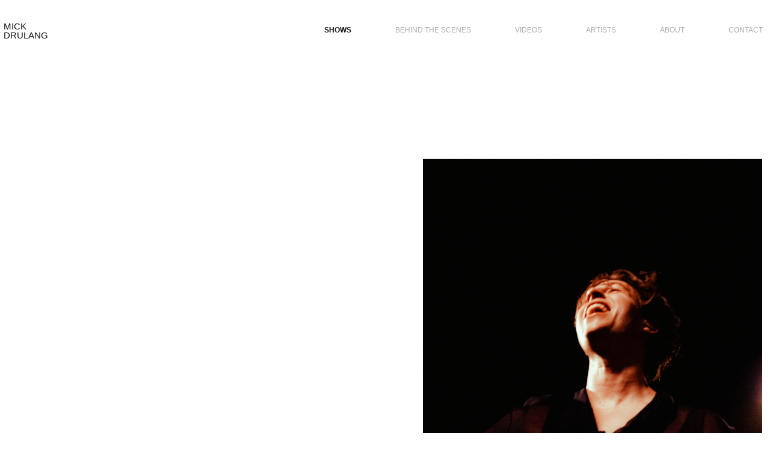

--- FILE ---
content_type: text/html; charset=utf-8
request_url: https://mickdrulang.com/portfolio
body_size: 13248
content:
<!DOCTYPE HTML>
<html lang="en-US">
<head>
  <meta charset="UTF-8" />
  <meta name="viewport" content="width=device-width, initial-scale=1" />
      <meta name="description"  content="Music photographer" />
      <meta name="twitter:card"  content="summary_large_image" />
      <meta name="twitter:site"  content="@AdobePortfolio" />
      <meta  property="og:title" content="Mick Drulang" />
      <meta  property="og:description" content="Music photographer" />
      <meta  property="og:image" content="https://cdn.myportfolio.com/3179a7d8-95c6-4b24-8888-15952dab36c9/ac4cbb90-cd01-4ec3-be24-ef1b85c382c7_rwc_0x0x3456x1760x3456.jpg?h=e016d74266ac3702916e275f252fbb91" />
        <link rel="icon" href="https://cdn.myportfolio.com/3179a7d8-95c6-4b24-8888-15952dab36c9/0d5a5a37-25eb-41cc-9979-0afb11cb28d2_carw_1x1x32.jpg?h=6a586f9491719fd0c2af7cc4bd9b3620" />
        <link rel="apple-touch-icon" href="https://cdn.myportfolio.com/3179a7d8-95c6-4b24-8888-15952dab36c9/72671bfe-a410-494b-b320-28348deb4fe7_carw_1x1x180.jpg?h=318805818f7d9d9875ff826c10b8f359" />
      <link rel="stylesheet" href="/dist/css/main.css" type="text/css" />
      <link rel="stylesheet" href="https://cdn.myportfolio.com/3179a7d8-95c6-4b24-8888-15952dab36c9/4a8792d04ce084ff90fc29a61433798f1763397573.css?h=9e80bd24ead9ae3a3397616f121fa152" type="text/css" />
    <link rel="canonical" href="https://mickdrulang.com/portfolio" />
      <title>Mick Drulang</title>
    <script type="text/javascript" src="//use.typekit.net/ik/[base64].js?cb=35f77bfb8b50944859ea3d3804e7194e7a3173fb" async onload="
    try {
      window.Typekit.load();
    } catch (e) {
      console.warn('Typekit not loaded.');
    }
    "></script>
</head>
  <body class="transition-enabled">  <div class='page-background-video page-background-video-with-panel'>
  </div>
  <div class="js-responsive-nav">
    <div class="responsive-nav">
      <div class="close-responsive-click-area js-close-responsive-nav">
        <div class="close-responsive-button"></div>
      </div>
          <div class="nav-container">
            <nav data-hover-hint="nav">
      <div class="page-title">
        <a href="/portfolio" class="active">Shows</a>
      </div>
      <div class="page-title">
        <a href="/behind-the-scenes" >Behind The Scenes</a>
      </div>
      <div class="page-title">
        <a href="/videos" >VIDEOS</a>
      </div>
      <div class="page-title">
        <a href="/shows" >Artists</a>
      </div>
      <div class="page-title">
        <a href="/about" >About</a>
      </div>
      <div class="page-title">
        <a href="/contact" >Contact</a>
      </div>
            </nav>
          </div>
    </div>
  </div>
  <div class="site-wrap cfix js-site-wrap">
    <div class="site-container">
      <div class="site-content e2e-site-content">
        <header class="site-header">
          <div class="logo-container">
              <div class="logo-wrap" data-hover-hint="logo">
                    <div class="logo e2e-site-logo-text logo-text  ">
    <a href="/portfolio" class="preserve-whitespace">Mick Drulang</a>

</div>
              </div>
  <div class="hamburger-click-area js-hamburger">
    <div class="hamburger">
      <i></i>
      <i></i>
      <i></i>
    </div>
  </div>
          </div>
              <div class="nav-container">
                <nav data-hover-hint="nav">
      <div class="page-title">
        <a href="/portfolio" class="active">Shows</a>
      </div>
      <div class="page-title">
        <a href="/behind-the-scenes" >Behind The Scenes</a>
      </div>
      <div class="page-title">
        <a href="/videos" >VIDEOS</a>
      </div>
      <div class="page-title">
        <a href="/shows" >Artists</a>
      </div>
      <div class="page-title">
        <a href="/about" >About</a>
      </div>
      <div class="page-title">
        <a href="/contact" >Contact</a>
      </div>
                </nav>
              </div>
        </header>
        <main>
  <div class="page-container" data-context="page.page.container" data-hover-hint="pageContainer">
    <section class="page standard-modules">
      <div class="page-content js-page-content" data-context="pages" data-identity="id:p64086a4b4c5befea71dbb4186d3950a1a590988d51dac06c90c16">
        <div id="project-canvas" class="js-project-modules modules content">
          <div id="project-modules">
              
              <div class="project-module module image project-module-image js-js-project-module"  style="padding-top: 62px;
padding-bottom: px;
  width: 45%;
  float: right;
  clear: both;
">

  

  
     <div class="js-lightbox" data-src="https://cdn.myportfolio.com/3179a7d8-95c6-4b24-8888-15952dab36c9/4d68554d-cdf5-446f-88e4-2d3c282c4e75.jpg?h=9e79f111a80d90b525dcd6f6b5906e58">
           <img
             class="js-lazy e2e-site-project-module-image"
             src="[data-uri]"
             data-src="https://cdn.myportfolio.com/3179a7d8-95c6-4b24-8888-15952dab36c9/4d68554d-cdf5-446f-88e4-2d3c282c4e75_rw_3840.jpg?h=e89eba3d10889a613ef43255d370666d"
             data-srcset="https://cdn.myportfolio.com/3179a7d8-95c6-4b24-8888-15952dab36c9/4d68554d-cdf5-446f-88e4-2d3c282c4e75_rw_600.jpg?h=61f6969800fe3480f9d5c47db4d913db 600w,https://cdn.myportfolio.com/3179a7d8-95c6-4b24-8888-15952dab36c9/4d68554d-cdf5-446f-88e4-2d3c282c4e75_rw_1200.jpg?h=3605c924ed328abb9462b0215ef3e1c3 1200w,https://cdn.myportfolio.com/3179a7d8-95c6-4b24-8888-15952dab36c9/4d68554d-cdf5-446f-88e4-2d3c282c4e75_rw_1920.jpg?h=fabf3e29c8890a12157fda997dbd80c9 1920w,https://cdn.myportfolio.com/3179a7d8-95c6-4b24-8888-15952dab36c9/4d68554d-cdf5-446f-88e4-2d3c282c4e75_rw_3840.jpg?h=e89eba3d10889a613ef43255d370666d 3840w,"
             data-sizes="(max-width: 3840px) 100vw, 3840px"
             width="3840"
             height="0"
             style="padding-bottom: 125%; background: rgba(0, 0, 0, 0.03)"
             
           >
     </div>
  

</div>

              
              
              
              
              
              
              
              
              
              <div class="project-module module image project-module-image js-js-project-module"  style="padding-top: 62px;
padding-bottom: px;
  width: 45%;
">

  

  
     <div class="js-lightbox" data-src="https://cdn.myportfolio.com/3179a7d8-95c6-4b24-8888-15952dab36c9/c681dc4f-0247-40bd-84ce-918095a9ba18.jpg?h=e20e2b36cd5ce44519af9a1ecf4bfdc4">
           <img
             class="js-lazy e2e-site-project-module-image"
             src="[data-uri]"
             data-src="https://cdn.myportfolio.com/3179a7d8-95c6-4b24-8888-15952dab36c9/c681dc4f-0247-40bd-84ce-918095a9ba18_rw_3840.jpg?h=84d3af19bb35dbbf7970ba20c00b9bc6"
             data-srcset="https://cdn.myportfolio.com/3179a7d8-95c6-4b24-8888-15952dab36c9/c681dc4f-0247-40bd-84ce-918095a9ba18_rw_600.jpg?h=c9c48eaf572b6f8196ea7ef2d9e3595b 600w,https://cdn.myportfolio.com/3179a7d8-95c6-4b24-8888-15952dab36c9/c681dc4f-0247-40bd-84ce-918095a9ba18_rw_1200.jpg?h=e0883c9a792740d2ad2ed444322c0b5d 1200w,https://cdn.myportfolio.com/3179a7d8-95c6-4b24-8888-15952dab36c9/c681dc4f-0247-40bd-84ce-918095a9ba18_rw_1920.jpg?h=bc89f1a970b32207817fb5ab11360d32 1920w,https://cdn.myportfolio.com/3179a7d8-95c6-4b24-8888-15952dab36c9/c681dc4f-0247-40bd-84ce-918095a9ba18_rw_3840.jpg?h=84d3af19bb35dbbf7970ba20c00b9bc6 3840w,"
             data-sizes="(max-width: 3840px) 100vw, 3840px"
             width="3840"
             height="0"
             style="padding-bottom: 124.83%; background: rgba(0, 0, 0, 0.03)"
             
           >
     </div>
  

</div>

              
              
              
              
              
              
              
              
              
              <div class="project-module module image project-module-image js-js-project-module"  style="padding-top: 62px;
padding-bottom: px;
  width: 45%;
  float: left;
  clear: both;
">

  

  
     <div class="js-lightbox" data-src="https://cdn.myportfolio.com/3179a7d8-95c6-4b24-8888-15952dab36c9/def9288f-cb74-4814-9122-21e4c6316c12.jpg?h=6e3576b895770619432ffaa9add9d984">
           <img
             class="js-lazy e2e-site-project-module-image"
             src="[data-uri]"
             data-src="https://cdn.myportfolio.com/3179a7d8-95c6-4b24-8888-15952dab36c9/def9288f-cb74-4814-9122-21e4c6316c12_rw_3840.jpg?h=6e04e28731c59ad40f6f685ee9b2651a"
             data-srcset="https://cdn.myportfolio.com/3179a7d8-95c6-4b24-8888-15952dab36c9/def9288f-cb74-4814-9122-21e4c6316c12_rw_600.jpg?h=965eefe6c9746854d36ade782370f63f 600w,https://cdn.myportfolio.com/3179a7d8-95c6-4b24-8888-15952dab36c9/def9288f-cb74-4814-9122-21e4c6316c12_rw_1200.jpg?h=a3809379b4f54f12583553b343837e0f 1200w,https://cdn.myportfolio.com/3179a7d8-95c6-4b24-8888-15952dab36c9/def9288f-cb74-4814-9122-21e4c6316c12_rw_1920.jpg?h=2d178749475d1fcc95cdf8a22e6ce424 1920w,https://cdn.myportfolio.com/3179a7d8-95c6-4b24-8888-15952dab36c9/def9288f-cb74-4814-9122-21e4c6316c12_rw_3840.jpg?h=6e04e28731c59ad40f6f685ee9b2651a 3840w,"
             data-sizes="(max-width: 3840px) 100vw, 3840px"
             width="3840"
             height="0"
             style="padding-bottom: 124.83%; background: rgba(0, 0, 0, 0.03)"
             
           >
     </div>
  

</div>

              
              
              
              
              
              
              
              
              
              <div class="project-module module image project-module-image js-js-project-module"  style="padding-top: 62px;
padding-bottom: px;
  width: 45%;
  float: right;
  clear: both;
">

  

  
     <div class="js-lightbox" data-src="https://cdn.myportfolio.com/3179a7d8-95c6-4b24-8888-15952dab36c9/d63c84b3-5b2f-4e60-b066-c7281f2bdf59.jpg?h=64611b94eaecf8f00b5df4779ba0c17a">
           <img
             class="js-lazy e2e-site-project-module-image"
             src="[data-uri]"
             data-src="https://cdn.myportfolio.com/3179a7d8-95c6-4b24-8888-15952dab36c9/d63c84b3-5b2f-4e60-b066-c7281f2bdf59_rw_3840.jpg?h=df2a28902e7fa52153ab15f6f2a1c885"
             data-srcset="https://cdn.myportfolio.com/3179a7d8-95c6-4b24-8888-15952dab36c9/d63c84b3-5b2f-4e60-b066-c7281f2bdf59_rw_600.jpg?h=0083249ce0ada79a3435e73216b2ecf2 600w,https://cdn.myportfolio.com/3179a7d8-95c6-4b24-8888-15952dab36c9/d63c84b3-5b2f-4e60-b066-c7281f2bdf59_rw_1200.jpg?h=8b43a7a34b087add0057b5d7e5df29eb 1200w,https://cdn.myportfolio.com/3179a7d8-95c6-4b24-8888-15952dab36c9/d63c84b3-5b2f-4e60-b066-c7281f2bdf59_rw_1920.jpg?h=7ba9812ada0579303e28cdc6548ad306 1920w,https://cdn.myportfolio.com/3179a7d8-95c6-4b24-8888-15952dab36c9/d63c84b3-5b2f-4e60-b066-c7281f2bdf59_rw_3840.jpg?h=df2a28902e7fa52153ab15f6f2a1c885 3840w,"
             data-sizes="(max-width: 3840px) 100vw, 3840px"
             width="3840"
             height="0"
             style="padding-bottom: 124.83%; background: rgba(0, 0, 0, 0.03)"
             
           >
     </div>
  

</div>

              
              
              
              
              
              
              
              
              
              <div class="project-module module image project-module-image js-js-project-module"  style="padding-top: 62px;
padding-bottom: px;
  width: 45%;
">

  

  
     <div class="js-lightbox" data-src="https://cdn.myportfolio.com/3179a7d8-95c6-4b24-8888-15952dab36c9/7bfa97c3-1cbe-45c3-9ada-9a963e6bd2cf.jpg?h=603009ed782c5a9cf78b52997389f529">
           <img
             class="js-lazy e2e-site-project-module-image"
             src="[data-uri]"
             data-src="https://cdn.myportfolio.com/3179a7d8-95c6-4b24-8888-15952dab36c9/7bfa97c3-1cbe-45c3-9ada-9a963e6bd2cf_rw_1920.jpg?h=a59608adc047ee671a237037f2fa5c37"
             data-srcset="https://cdn.myportfolio.com/3179a7d8-95c6-4b24-8888-15952dab36c9/7bfa97c3-1cbe-45c3-9ada-9a963e6bd2cf_rw_600.jpg?h=266f6d0603895fea511b79c433254b5f 600w,https://cdn.myportfolio.com/3179a7d8-95c6-4b24-8888-15952dab36c9/7bfa97c3-1cbe-45c3-9ada-9a963e6bd2cf_rw_1200.jpg?h=bf2fde6ed4a8fb22eb427a0d85c02761 1200w,https://cdn.myportfolio.com/3179a7d8-95c6-4b24-8888-15952dab36c9/7bfa97c3-1cbe-45c3-9ada-9a963e6bd2cf_rw_1920.jpg?h=a59608adc047ee671a237037f2fa5c37 1920w,"
             data-sizes="(max-width: 1920px) 100vw, 1920px"
             width="1920"
             height="0"
             style="padding-bottom: 125%; background: rgba(0, 0, 0, 0.03)"
             
           >
     </div>
  

</div>

              
              
              
              
              
              
              
              
              
              <div class="project-module module image project-module-image js-js-project-module"  style="padding-top: 62px;
padding-bottom: px;
  width: 45%;
  float: left;
  clear: both;
">

  

  
     <div class="js-lightbox" data-src="https://cdn.myportfolio.com/3179a7d8-95c6-4b24-8888-15952dab36c9/e166ada9-67e3-4686-bc1a-461c819c6d64.jpg?h=8049d70d312122435759064265657a40">
           <img
             class="js-lazy e2e-site-project-module-image"
             src="[data-uri]"
             data-src="https://cdn.myportfolio.com/3179a7d8-95c6-4b24-8888-15952dab36c9/e166ada9-67e3-4686-bc1a-461c819c6d64_rw_1920.jpg?h=1a570ce5942c7f312bb457f4dbe0a842"
             data-srcset="https://cdn.myportfolio.com/3179a7d8-95c6-4b24-8888-15952dab36c9/e166ada9-67e3-4686-bc1a-461c819c6d64_rw_600.jpg?h=eb0cfe29d027d9bb5a6f071b9bf42874 600w,https://cdn.myportfolio.com/3179a7d8-95c6-4b24-8888-15952dab36c9/e166ada9-67e3-4686-bc1a-461c819c6d64_rw_1200.jpg?h=c0f9dc6e61a564648f496bac6b254063 1200w,https://cdn.myportfolio.com/3179a7d8-95c6-4b24-8888-15952dab36c9/e166ada9-67e3-4686-bc1a-461c819c6d64_rw_1920.jpg?h=1a570ce5942c7f312bb457f4dbe0a842 1920w,"
             data-sizes="(max-width: 1920px) 100vw, 1920px"
             width="1920"
             height="0"
             style="padding-bottom: 125%; background: rgba(0, 0, 0, 0.03)"
             
           >
     </div>
  

</div>

              
              
              
              
              
              
              
              
              
              <div class="project-module module image project-module-image js-js-project-module"  style="padding-top: 62px;
padding-bottom: px;
  width: 45%;
  float: right;
  clear: both;
">

  

  
     <div class="js-lightbox" data-src="https://cdn.myportfolio.com/3179a7d8-95c6-4b24-8888-15952dab36c9/9098ef42-6615-493f-b920-4f1f2c6bafab.jpg?h=25f650047dc2e2e6ac88e9f097807edb">
           <img
             class="js-lazy e2e-site-project-module-image"
             src="[data-uri]"
             data-src="https://cdn.myportfolio.com/3179a7d8-95c6-4b24-8888-15952dab36c9/9098ef42-6615-493f-b920-4f1f2c6bafab_rw_1920.jpg?h=91ae203fcaa7989f7a0d76c970a5b749"
             data-srcset="https://cdn.myportfolio.com/3179a7d8-95c6-4b24-8888-15952dab36c9/9098ef42-6615-493f-b920-4f1f2c6bafab_rw_600.jpg?h=003b0467108b832330d9df5251cab0d1 600w,https://cdn.myportfolio.com/3179a7d8-95c6-4b24-8888-15952dab36c9/9098ef42-6615-493f-b920-4f1f2c6bafab_rw_1200.jpg?h=23581a33bcc41e2733b2aab083088f1d 1200w,https://cdn.myportfolio.com/3179a7d8-95c6-4b24-8888-15952dab36c9/9098ef42-6615-493f-b920-4f1f2c6bafab_rw_1920.jpg?h=91ae203fcaa7989f7a0d76c970a5b749 1920w,"
             data-sizes="(max-width: 1920px) 100vw, 1920px"
             width="1920"
             height="0"
             style="padding-bottom: 125%; background: rgba(0, 0, 0, 0.03)"
             
           >
     </div>
  

</div>

              
              
              
              
              
              
              
              
              
              <div class="project-module module image project-module-image js-js-project-module"  style="padding-top: 62px;
padding-bottom: px;
  width: 75%;
">

  

  
     <div class="js-lightbox" data-src="https://cdn.myportfolio.com/3179a7d8-95c6-4b24-8888-15952dab36c9/7b29a7eb-e688-4696-ac98-2d7d7908e9be.jpg?h=8c28b873bb8185497806b85ac5a05c30">
           <img
             class="js-lazy e2e-site-project-module-image"
             src="[data-uri]"
             data-src="https://cdn.myportfolio.com/3179a7d8-95c6-4b24-8888-15952dab36c9/7b29a7eb-e688-4696-ac98-2d7d7908e9be_rw_1920.jpg?h=24775baa3a818bee4d5bc1843bcf3c82"
             data-srcset="https://cdn.myportfolio.com/3179a7d8-95c6-4b24-8888-15952dab36c9/7b29a7eb-e688-4696-ac98-2d7d7908e9be_rw_600.jpg?h=ac5346f7c8440dd46d482ff03505b4af 600w,https://cdn.myportfolio.com/3179a7d8-95c6-4b24-8888-15952dab36c9/7b29a7eb-e688-4696-ac98-2d7d7908e9be_rw_1200.jpg?h=6041e9eba6e2b77e5b81c57e04df7b78 1200w,https://cdn.myportfolio.com/3179a7d8-95c6-4b24-8888-15952dab36c9/7b29a7eb-e688-4696-ac98-2d7d7908e9be_rw_1920.jpg?h=24775baa3a818bee4d5bc1843bcf3c82 1920w,"
             data-sizes="(max-width: 1920px) 100vw, 1920px"
             width="1920"
             height="0"
             style="padding-bottom: 125%; background: rgba(0, 0, 0, 0.03)"
             
           >
     </div>
  

</div>

              
              
              
              
              
              
              
              
              
              <div class="project-module module image project-module-image js-js-project-module"  style="padding-top: 62px;
padding-bottom: px;
  width: 45%;
  float: left;
  clear: both;
">

  

  
     <div class="js-lightbox" data-src="https://cdn.myportfolio.com/3179a7d8-95c6-4b24-8888-15952dab36c9/4b3a4277-5203-4c51-90ac-abc4c9beb185.jpg?h=7d197385ee120d74c358cb8eeb9cef60">
           <img
             class="js-lazy e2e-site-project-module-image"
             src="[data-uri]"
             data-src="https://cdn.myportfolio.com/3179a7d8-95c6-4b24-8888-15952dab36c9/4b3a4277-5203-4c51-90ac-abc4c9beb185_rw_1920.jpg?h=5eeb4ba37834190d799a33ad2cc5ea6e"
             data-srcset="https://cdn.myportfolio.com/3179a7d8-95c6-4b24-8888-15952dab36c9/4b3a4277-5203-4c51-90ac-abc4c9beb185_rw_600.jpg?h=45b70ff8c97f2478e65027af2f3942a6 600w,https://cdn.myportfolio.com/3179a7d8-95c6-4b24-8888-15952dab36c9/4b3a4277-5203-4c51-90ac-abc4c9beb185_rw_1200.jpg?h=9868a870a915fb8a2bda55ce75e513f2 1200w,https://cdn.myportfolio.com/3179a7d8-95c6-4b24-8888-15952dab36c9/4b3a4277-5203-4c51-90ac-abc4c9beb185_rw_1920.jpg?h=5eeb4ba37834190d799a33ad2cc5ea6e 1920w,"
             data-sizes="(max-width: 1920px) 100vw, 1920px"
             width="1920"
             height="0"
             style="padding-bottom: 125%; background: rgba(0, 0, 0, 0.03)"
             
           >
     </div>
  

</div>

              
              
              
              
              
              
              
              
              
              <div class="project-module module image project-module-image js-js-project-module"  style="padding-top: 62px;
padding-bottom: px;
  width: 45%;
  float: right;
  clear: both;
">

  

  
     <div class="js-lightbox" data-src="https://cdn.myportfolio.com/3179a7d8-95c6-4b24-8888-15952dab36c9/5f5b59a6-afe1-4bae-9401-2224062547b2.jpg?h=b23095469a06a0c60ca9e5e69a52288b">
           <img
             class="js-lazy e2e-site-project-module-image"
             src="[data-uri]"
             data-src="https://cdn.myportfolio.com/3179a7d8-95c6-4b24-8888-15952dab36c9/5f5b59a6-afe1-4bae-9401-2224062547b2_rw_3840.jpg?h=c6f715b3972ce4514a8a140abaecf999"
             data-srcset="https://cdn.myportfolio.com/3179a7d8-95c6-4b24-8888-15952dab36c9/5f5b59a6-afe1-4bae-9401-2224062547b2_rw_600.jpg?h=96aba358a9597bcb310195d708653c62 600w,https://cdn.myportfolio.com/3179a7d8-95c6-4b24-8888-15952dab36c9/5f5b59a6-afe1-4bae-9401-2224062547b2_rw_1200.jpg?h=e3c9fb715e956a4b2086eb22802c2e8c 1200w,https://cdn.myportfolio.com/3179a7d8-95c6-4b24-8888-15952dab36c9/5f5b59a6-afe1-4bae-9401-2224062547b2_rw_1920.jpg?h=db85f7aa447bb283c54e4758b8b6b4d5 1920w,https://cdn.myportfolio.com/3179a7d8-95c6-4b24-8888-15952dab36c9/5f5b59a6-afe1-4bae-9401-2224062547b2_rw_3840.jpg?h=c6f715b3972ce4514a8a140abaecf999 3840w,"
             data-sizes="(max-width: 3840px) 100vw, 3840px"
             width="3840"
             height="0"
             style="padding-bottom: 125%; background: rgba(0, 0, 0, 0.03)"
             
           >
     </div>
  

</div>

              
              
              
              
              
              
              
              
              
              <div class="project-module module image project-module-image js-js-project-module"  style="padding-top: 62px;
padding-bottom: px;
  width: 75%;
">

  

  
     <div class="js-lightbox" data-src="https://cdn.myportfolio.com/3179a7d8-95c6-4b24-8888-15952dab36c9/391b1d1f-a264-41cb-bb04-7bcf223e62d0.jpg?h=f2fc368beb2cc0ff3a6fe9fe8ed9c5ab">
           <img
             class="js-lazy e2e-site-project-module-image"
             src="[data-uri]"
             data-src="https://cdn.myportfolio.com/3179a7d8-95c6-4b24-8888-15952dab36c9/391b1d1f-a264-41cb-bb04-7bcf223e62d0_rw_3840.jpg?h=630456ec84f27910aecb20fdceb5d753"
             data-srcset="https://cdn.myportfolio.com/3179a7d8-95c6-4b24-8888-15952dab36c9/391b1d1f-a264-41cb-bb04-7bcf223e62d0_rw_600.jpg?h=beca136eae96c00e61d27f76a8bbef77 600w,https://cdn.myportfolio.com/3179a7d8-95c6-4b24-8888-15952dab36c9/391b1d1f-a264-41cb-bb04-7bcf223e62d0_rw_1200.jpg?h=ddb9b104de5a2f146fcdcec689b68fc3 1200w,https://cdn.myportfolio.com/3179a7d8-95c6-4b24-8888-15952dab36c9/391b1d1f-a264-41cb-bb04-7bcf223e62d0_rw_1920.jpg?h=08a41585683661340cf905757574459e 1920w,https://cdn.myportfolio.com/3179a7d8-95c6-4b24-8888-15952dab36c9/391b1d1f-a264-41cb-bb04-7bcf223e62d0_rw_3840.jpg?h=630456ec84f27910aecb20fdceb5d753 3840w,"
             data-sizes="(max-width: 3840px) 100vw, 3840px"
             width="3840"
             height="0"
             style="padding-bottom: 125%; background: rgba(0, 0, 0, 0.03)"
             
           >
     </div>
  

</div>

              
              
              
              
              
              
              
              
              
              <div class="project-module module image project-module-image js-js-project-module"  style="padding-top: 62px;
padding-bottom: px;
  width: 45%;
  float: left;
  clear: both;
">

  

  
     <div class="js-lightbox" data-src="https://cdn.myportfolio.com/3179a7d8-95c6-4b24-8888-15952dab36c9/5a11f1d1-8ae8-4627-b917-cbbee3eb6043.jpg?h=db7471be4b97aab71bc66a92daca2e37">
           <img
             class="js-lazy e2e-site-project-module-image"
             src="[data-uri]"
             data-src="https://cdn.myportfolio.com/3179a7d8-95c6-4b24-8888-15952dab36c9/5a11f1d1-8ae8-4627-b917-cbbee3eb6043_rw_1920.jpg?h=e6a056a64d90fbf294a9ce7c0c447503"
             data-srcset="https://cdn.myportfolio.com/3179a7d8-95c6-4b24-8888-15952dab36c9/5a11f1d1-8ae8-4627-b917-cbbee3eb6043_rw_600.jpg?h=78a571dc54605c9d9adf196eace6edd4 600w,https://cdn.myportfolio.com/3179a7d8-95c6-4b24-8888-15952dab36c9/5a11f1d1-8ae8-4627-b917-cbbee3eb6043_rw_1200.jpg?h=b6e39021a18d89c26dec8267d670f4d4 1200w,https://cdn.myportfolio.com/3179a7d8-95c6-4b24-8888-15952dab36c9/5a11f1d1-8ae8-4627-b917-cbbee3eb6043_rw_1920.jpg?h=e6a056a64d90fbf294a9ce7c0c447503 1920w,"
             data-sizes="(max-width: 1920px) 100vw, 1920px"
             width="1920"
             height="0"
             style="padding-bottom: 124.83%; background: rgba(0, 0, 0, 0.03)"
             
           >
     </div>
  

</div>

              
              
              
              
              
              
              
              
              
              <div class="project-module module image project-module-image js-js-project-module"  style="padding-top: 62px;
padding-bottom: 30px;
  width: 45%;
  float: right;
  clear: both;
">

  

  
     <div class="js-lightbox" data-src="https://cdn.myportfolio.com/3179a7d8-95c6-4b24-8888-15952dab36c9/86bca378-adfd-41e5-a5dc-e8ed12aed051.jpg?h=d971c75dbfed798c0ecb91fb9e3c350f">
           <img
             class="js-lazy e2e-site-project-module-image"
             src="[data-uri]"
             data-src="https://cdn.myportfolio.com/3179a7d8-95c6-4b24-8888-15952dab36c9/86bca378-adfd-41e5-a5dc-e8ed12aed051_rw_1920.jpg?h=ebd24fbfcf51f1ce05ce6edd24ad3ea9"
             data-srcset="https://cdn.myportfolio.com/3179a7d8-95c6-4b24-8888-15952dab36c9/86bca378-adfd-41e5-a5dc-e8ed12aed051_rw_600.jpg?h=fd990b657176148f0c72e83415228245 600w,https://cdn.myportfolio.com/3179a7d8-95c6-4b24-8888-15952dab36c9/86bca378-adfd-41e5-a5dc-e8ed12aed051_rw_1200.jpg?h=ccfdc8c5b569db6dd55dbea4d40e3a61 1200w,https://cdn.myportfolio.com/3179a7d8-95c6-4b24-8888-15952dab36c9/86bca378-adfd-41e5-a5dc-e8ed12aed051_rw_1920.jpg?h=ebd24fbfcf51f1ce05ce6edd24ad3ea9 1920w,"
             data-sizes="(max-width: 1920px) 100vw, 1920px"
             width="1920"
             height="0"
             style="padding-bottom: 125%; background: rgba(0, 0, 0, 0.03)"
             
           >
     </div>
  

</div>

              
              
              
              
              
              
              
              
              
              <div class="project-module module image project-module-image js-js-project-module"  style="padding-top: 62px;
padding-bottom: px;
  width: 45%;
">

  

  
     <div class="js-lightbox" data-src="https://cdn.myportfolio.com/3179a7d8-95c6-4b24-8888-15952dab36c9/7f2b06dd-1b51-412d-9700-408ddb53e3d9.jpg?h=e8d360e4d615c6bfecef4d381216215a">
           <img
             class="js-lazy e2e-site-project-module-image"
             src="[data-uri]"
             data-src="https://cdn.myportfolio.com/3179a7d8-95c6-4b24-8888-15952dab36c9/7f2b06dd-1b51-412d-9700-408ddb53e3d9_rw_1920.jpg?h=b10a59cb1e1ac4ec69fc8eecebecd45d"
             data-srcset="https://cdn.myportfolio.com/3179a7d8-95c6-4b24-8888-15952dab36c9/7f2b06dd-1b51-412d-9700-408ddb53e3d9_rw_600.jpg?h=1e58b6570fed1ef7119bc827a234b456 600w,https://cdn.myportfolio.com/3179a7d8-95c6-4b24-8888-15952dab36c9/7f2b06dd-1b51-412d-9700-408ddb53e3d9_rw_1200.jpg?h=1e2f11dffced47e8b0578bc5b734f924 1200w,https://cdn.myportfolio.com/3179a7d8-95c6-4b24-8888-15952dab36c9/7f2b06dd-1b51-412d-9700-408ddb53e3d9_rw_1920.jpg?h=b10a59cb1e1ac4ec69fc8eecebecd45d 1920w,"
             data-sizes="(max-width: 1920px) 100vw, 1920px"
             width="1920"
             height="0"
             style="padding-bottom: 124.83%; background: rgba(0, 0, 0, 0.03)"
             
           >
     </div>
  

</div>

              
              
              
              
              
              
              
              
              
              <div class="project-module module image project-module-image js-js-project-module"  style="padding-top: 62px;
padding-bottom: px;
  width: 45%;
  float: left;
  clear: both;
">

  

  
     <div class="js-lightbox" data-src="https://cdn.myportfolio.com/3179a7d8-95c6-4b24-8888-15952dab36c9/f48856bb-a3a0-4b33-b5a1-45b0ed4265b9.jpg?h=9333be8ea0baf6cfd543a76b0d523b1f">
           <img
             class="js-lazy e2e-site-project-module-image"
             src="[data-uri]"
             data-src="https://cdn.myportfolio.com/3179a7d8-95c6-4b24-8888-15952dab36c9/f48856bb-a3a0-4b33-b5a1-45b0ed4265b9_rw_1920.jpg?h=e3b537c2f8dc732465195997247f201f"
             data-srcset="https://cdn.myportfolio.com/3179a7d8-95c6-4b24-8888-15952dab36c9/f48856bb-a3a0-4b33-b5a1-45b0ed4265b9_rw_600.jpg?h=2925c3229d24c61013640f56a5e28156 600w,https://cdn.myportfolio.com/3179a7d8-95c6-4b24-8888-15952dab36c9/f48856bb-a3a0-4b33-b5a1-45b0ed4265b9_rw_1200.jpg?h=3c8666a9f45f02686c6e973a8131e563 1200w,https://cdn.myportfolio.com/3179a7d8-95c6-4b24-8888-15952dab36c9/f48856bb-a3a0-4b33-b5a1-45b0ed4265b9_rw_1920.jpg?h=e3b537c2f8dc732465195997247f201f 1920w,"
             data-sizes="(max-width: 1920px) 100vw, 1920px"
             width="1920"
             height="0"
             style="padding-bottom: 124.83%; background: rgba(0, 0, 0, 0.03)"
             
           >
     </div>
  

</div>

              
              
              
              
              
              
              
              
              
              <div class="project-module module image project-module-image js-js-project-module"  style="padding-top: 62px;
padding-bottom: px;
  width: 45%;
  float: right;
  clear: both;
">

  

  
     <div class="js-lightbox" data-src="https://cdn.myportfolio.com/3179a7d8-95c6-4b24-8888-15952dab36c9/044c4c7a-c512-472e-a5ff-ed3ef66be0a4.jpg?h=ebc84a0ee14c17d6bd3b1fdb3449b094">
           <img
             class="js-lazy e2e-site-project-module-image"
             src="[data-uri]"
             data-src="https://cdn.myportfolio.com/3179a7d8-95c6-4b24-8888-15952dab36c9/044c4c7a-c512-472e-a5ff-ed3ef66be0a4_rw_1920.jpg?h=b89b6cf0ecc3088c5370db2ccc333828"
             data-srcset="https://cdn.myportfolio.com/3179a7d8-95c6-4b24-8888-15952dab36c9/044c4c7a-c512-472e-a5ff-ed3ef66be0a4_rw_600.jpg?h=3606fc96f68c6bedbf8c1675c749f1ec 600w,https://cdn.myportfolio.com/3179a7d8-95c6-4b24-8888-15952dab36c9/044c4c7a-c512-472e-a5ff-ed3ef66be0a4_rw_1200.jpg?h=1c75f10be11974af7808fdd547c5b43f 1200w,https://cdn.myportfolio.com/3179a7d8-95c6-4b24-8888-15952dab36c9/044c4c7a-c512-472e-a5ff-ed3ef66be0a4_rw_1920.jpg?h=b89b6cf0ecc3088c5370db2ccc333828 1920w,"
             data-sizes="(max-width: 1920px) 100vw, 1920px"
             width="1920"
             height="0"
             style="padding-bottom: 124.83%; background: rgba(0, 0, 0, 0.03)"
             
           >
     </div>
  

</div>

              
              
              
              
              
              
              
              
              
              <div class="project-module module image project-module-image js-js-project-module"  style="padding-top: 62px;
padding-bottom: px;
  width: 75%;
">

  

  
     <div class="js-lightbox" data-src="https://cdn.myportfolio.com/3179a7d8-95c6-4b24-8888-15952dab36c9/5918f17d-472b-4175-91aa-0bad05d5ce8b.jpg?h=cb9631205baeb91ec26382697ef21312">
           <img
             class="js-lazy e2e-site-project-module-image"
             src="[data-uri]"
             data-src="https://cdn.myportfolio.com/3179a7d8-95c6-4b24-8888-15952dab36c9/5918f17d-472b-4175-91aa-0bad05d5ce8b_rw_3840.jpg?h=41a4ade1ff79def663cae7e2c8450002"
             data-srcset="https://cdn.myportfolio.com/3179a7d8-95c6-4b24-8888-15952dab36c9/5918f17d-472b-4175-91aa-0bad05d5ce8b_rw_600.jpg?h=c392c1c20a8456c1fe8697bc06e2d9e3 600w,https://cdn.myportfolio.com/3179a7d8-95c6-4b24-8888-15952dab36c9/5918f17d-472b-4175-91aa-0bad05d5ce8b_rw_1200.jpg?h=e398e5698c104713b6de5c134fd2f993 1200w,https://cdn.myportfolio.com/3179a7d8-95c6-4b24-8888-15952dab36c9/5918f17d-472b-4175-91aa-0bad05d5ce8b_rw_1920.jpg?h=37450f54b87abeec043b18a9e6f2eb0e 1920w,https://cdn.myportfolio.com/3179a7d8-95c6-4b24-8888-15952dab36c9/5918f17d-472b-4175-91aa-0bad05d5ce8b_rw_3840.jpg?h=41a4ade1ff79def663cae7e2c8450002 3840w,"
             data-sizes="(max-width: 3840px) 100vw, 3840px"
             width="3840"
             height="0"
             style="padding-bottom: 125%; background: rgba(0, 0, 0, 0.03)"
             
           >
     </div>
  

</div>

              
              
              
              
              
              
              
              
              
              <div class="project-module module image project-module-image js-js-project-module"  style="padding-top: 62px;
padding-bottom: px;
  width: 45%;
  float: left;
  clear: both;
">

  

  
     <div class="js-lightbox" data-src="https://cdn.myportfolio.com/3179a7d8-95c6-4b24-8888-15952dab36c9/bc5581f6-3905-413b-88b1-070f1f8ab666.jpg?h=26722ab3858bae9e3cf0cd13897bc8a2">
           <img
             class="js-lazy e2e-site-project-module-image"
             src="[data-uri]"
             data-src="https://cdn.myportfolio.com/3179a7d8-95c6-4b24-8888-15952dab36c9/bc5581f6-3905-413b-88b1-070f1f8ab666_rw_1920.jpg?h=b0fc7dc9e08dd51f95efec225d8e9dc2"
             data-srcset="https://cdn.myportfolio.com/3179a7d8-95c6-4b24-8888-15952dab36c9/bc5581f6-3905-413b-88b1-070f1f8ab666_rw_600.jpg?h=1f627cd53e8ef39b7546a9ed8bc67fef 600w,https://cdn.myportfolio.com/3179a7d8-95c6-4b24-8888-15952dab36c9/bc5581f6-3905-413b-88b1-070f1f8ab666_rw_1200.jpg?h=78c4ae3984c2ef26e8bd192d37a14eca 1200w,https://cdn.myportfolio.com/3179a7d8-95c6-4b24-8888-15952dab36c9/bc5581f6-3905-413b-88b1-070f1f8ab666_rw_1920.jpg?h=b0fc7dc9e08dd51f95efec225d8e9dc2 1920w,"
             data-sizes="(max-width: 1920px) 100vw, 1920px"
             width="1920"
             height="0"
             style="padding-bottom: 124.83%; background: rgba(0, 0, 0, 0.03)"
             
           >
     </div>
  

</div>

              
              
              
              
              
              
              
              
              
              <div class="project-module module image project-module-image js-js-project-module"  style="padding-top: 62px;
padding-bottom: px;
  width: 45%;
  float: right;
  clear: both;
">

  

  
     <div class="js-lightbox" data-src="https://cdn.myportfolio.com/3179a7d8-95c6-4b24-8888-15952dab36c9/7bcca6f6-5fbc-412b-afe8-388f6dc55426.jpg?h=166ddc539184b494187aebb0e6fe6206">
           <img
             class="js-lazy e2e-site-project-module-image"
             src="[data-uri]"
             data-src="https://cdn.myportfolio.com/3179a7d8-95c6-4b24-8888-15952dab36c9/7bcca6f6-5fbc-412b-afe8-388f6dc55426_rw_3840.jpg?h=efb0277b2d7fdfa018dd5303cee08f71"
             data-srcset="https://cdn.myportfolio.com/3179a7d8-95c6-4b24-8888-15952dab36c9/7bcca6f6-5fbc-412b-afe8-388f6dc55426_rw_600.jpg?h=ab532d0c184390e1401f210e54dc33f4 600w,https://cdn.myportfolio.com/3179a7d8-95c6-4b24-8888-15952dab36c9/7bcca6f6-5fbc-412b-afe8-388f6dc55426_rw_1200.jpg?h=23d1d7621aacfeb8053fdcef5460c2d1 1200w,https://cdn.myportfolio.com/3179a7d8-95c6-4b24-8888-15952dab36c9/7bcca6f6-5fbc-412b-afe8-388f6dc55426_rw_1920.jpg?h=3e025724729ce2f1cd77553507f74e10 1920w,https://cdn.myportfolio.com/3179a7d8-95c6-4b24-8888-15952dab36c9/7bcca6f6-5fbc-412b-afe8-388f6dc55426_rw_3840.jpg?h=efb0277b2d7fdfa018dd5303cee08f71 3840w,"
             data-sizes="(max-width: 3840px) 100vw, 3840px"
             width="3840"
             height="0"
             style="padding-bottom: 125%; background: rgba(0, 0, 0, 0.03)"
             
           >
     </div>
  

</div>

              
              
              
              
              
              
              
              
              
              <div class="project-module module image project-module-image js-js-project-module"  style="padding-top: 62px;
padding-bottom: px;
  width: 60%;
">

  

  
     <div class="js-lightbox" data-src="https://cdn.myportfolio.com/3179a7d8-95c6-4b24-8888-15952dab36c9/f80f90c5-819a-4ff6-aad1-15ce1cc95b70.jpg?h=14d6030e085c6833e44303f293dc67bc">
           <img
             class="js-lazy e2e-site-project-module-image"
             src="[data-uri]"
             data-src="https://cdn.myportfolio.com/3179a7d8-95c6-4b24-8888-15952dab36c9/f80f90c5-819a-4ff6-aad1-15ce1cc95b70_rw_1920.jpg?h=03901063282f1a4d5b25f97c994ad669"
             data-srcset="https://cdn.myportfolio.com/3179a7d8-95c6-4b24-8888-15952dab36c9/f80f90c5-819a-4ff6-aad1-15ce1cc95b70_rw_600.jpg?h=f09f7485d514515447a1dbd0367564c9 600w,https://cdn.myportfolio.com/3179a7d8-95c6-4b24-8888-15952dab36c9/f80f90c5-819a-4ff6-aad1-15ce1cc95b70_rw_1200.jpg?h=ce6465dec3764deb80daa5d981e25633 1200w,https://cdn.myportfolio.com/3179a7d8-95c6-4b24-8888-15952dab36c9/f80f90c5-819a-4ff6-aad1-15ce1cc95b70_rw_1920.jpg?h=03901063282f1a4d5b25f97c994ad669 1920w,"
             data-sizes="(max-width: 1920px) 100vw, 1920px"
             width="1920"
             height="0"
             style="padding-bottom: 124.83%; background: rgba(0, 0, 0, 0.03)"
             
           >
     </div>
  

</div>

              
              
              
              
              
              
              
              
              
              <div class="project-module module image project-module-image js-js-project-module"  style="padding-top: 62px;
padding-bottom: px;
  width: 45%;
  float: left;
  clear: both;
">

  

  
     <div class="js-lightbox" data-src="https://cdn.myportfolio.com/3179a7d8-95c6-4b24-8888-15952dab36c9/367ff946-945c-4bd2-b8d3-84e66ce4c345.jpg?h=80b907a737cb2fb3492466e5038787d4">
           <img
             class="js-lazy e2e-site-project-module-image"
             src="[data-uri]"
             data-src="https://cdn.myportfolio.com/3179a7d8-95c6-4b24-8888-15952dab36c9/367ff946-945c-4bd2-b8d3-84e66ce4c345_rw_1920.jpg?h=9f320b1117c026c80dc43e0bf01fc228"
             data-srcset="https://cdn.myportfolio.com/3179a7d8-95c6-4b24-8888-15952dab36c9/367ff946-945c-4bd2-b8d3-84e66ce4c345_rw_600.jpg?h=6198033059c923f742150c12ea23223e 600w,https://cdn.myportfolio.com/3179a7d8-95c6-4b24-8888-15952dab36c9/367ff946-945c-4bd2-b8d3-84e66ce4c345_rw_1200.jpg?h=380245ff3cc338e2b11bf05479018256 1200w,https://cdn.myportfolio.com/3179a7d8-95c6-4b24-8888-15952dab36c9/367ff946-945c-4bd2-b8d3-84e66ce4c345_rw_1920.jpg?h=9f320b1117c026c80dc43e0bf01fc228 1920w,"
             data-sizes="(max-width: 1920px) 100vw, 1920px"
             width="1920"
             height="0"
             style="padding-bottom: 124.83%; background: rgba(0, 0, 0, 0.03)"
             
           >
     </div>
  

</div>

              
              
              
              
              
              
              
              
              
              <div class="project-module module image project-module-image js-js-project-module"  style="padding-top: 62px;
padding-bottom: px;
  width: 50%;
  float: right;
  clear: both;
">

  

  
     <div class="js-lightbox" data-src="https://cdn.myportfolio.com/3179a7d8-95c6-4b24-8888-15952dab36c9/23035560-5504-44ef-8430-b6aa8575b6eb.jpg?h=2628dc5a3279e207ff5462cc8e4259a3">
           <img
             class="js-lazy e2e-site-project-module-image"
             src="[data-uri]"
             data-src="https://cdn.myportfolio.com/3179a7d8-95c6-4b24-8888-15952dab36c9/23035560-5504-44ef-8430-b6aa8575b6eb_rw_1920.jpg?h=95f5805f48ac471f8c245385052fdaaa"
             data-srcset="https://cdn.myportfolio.com/3179a7d8-95c6-4b24-8888-15952dab36c9/23035560-5504-44ef-8430-b6aa8575b6eb_rw_600.jpg?h=2e23272b1fc40fb9d829dd7406de9702 600w,https://cdn.myportfolio.com/3179a7d8-95c6-4b24-8888-15952dab36c9/23035560-5504-44ef-8430-b6aa8575b6eb_rw_1200.jpg?h=a97da9f23acfc2f2cefb6ff8c3a787d1 1200w,https://cdn.myportfolio.com/3179a7d8-95c6-4b24-8888-15952dab36c9/23035560-5504-44ef-8430-b6aa8575b6eb_rw_1920.jpg?h=95f5805f48ac471f8c245385052fdaaa 1609w,"
             data-sizes="(max-width: 1609px) 100vw, 1609px"
             width="1609"
             height="0"
             style="padding-bottom: 124.83%; background: rgba(0, 0, 0, 0.03)"
             
           >
     </div>
  

</div>

              
              
              
              
              
              
              
              
              
              <div class="project-module module image project-module-image js-js-project-module"  style="padding-top: 62px;
padding-bottom: px;
  width: 75%;
">

  

  
     <div class="js-lightbox" data-src="https://cdn.myportfolio.com/3179a7d8-95c6-4b24-8888-15952dab36c9/946d6b2c-90a3-40e3-87bb-d36f28c35bb8.jpg?h=e29f2a9f9f16364691b70d3d528f11de">
           <img
             class="js-lazy e2e-site-project-module-image"
             src="[data-uri]"
             data-src="https://cdn.myportfolio.com/3179a7d8-95c6-4b24-8888-15952dab36c9/946d6b2c-90a3-40e3-87bb-d36f28c35bb8_rw_1920.jpg?h=4d378e6b74f664707fd4a45272b43e75"
             data-srcset="https://cdn.myportfolio.com/3179a7d8-95c6-4b24-8888-15952dab36c9/946d6b2c-90a3-40e3-87bb-d36f28c35bb8_rw_600.jpg?h=177353b2663d840d059aa775be2f2fda 600w,https://cdn.myportfolio.com/3179a7d8-95c6-4b24-8888-15952dab36c9/946d6b2c-90a3-40e3-87bb-d36f28c35bb8_rw_1200.jpg?h=aefcc94c887cf1eed91f8d22daff1507 1200w,https://cdn.myportfolio.com/3179a7d8-95c6-4b24-8888-15952dab36c9/946d6b2c-90a3-40e3-87bb-d36f28c35bb8_rw_1920.jpg?h=4d378e6b74f664707fd4a45272b43e75 1920w,"
             data-sizes="(max-width: 1920px) 100vw, 1920px"
             width="1920"
             height="0"
             style="padding-bottom: 125%; background: rgba(0, 0, 0, 0.03)"
             
           >
     </div>
  

</div>

              
              
              
              
              
              
              
              
              
              <div class="project-module module image project-module-image js-js-project-module"  style="padding-top: 62px;
padding-bottom: px;
  width: 45%;
  float: left;
  clear: both;
">

  

  
     <div class="js-lightbox" data-src="https://cdn.myportfolio.com/3179a7d8-95c6-4b24-8888-15952dab36c9/0fe19e32-acfa-412f-9978-abf739f12521.jpg?h=10f4e9b50dca5023fde536453eb7997b">
           <img
             class="js-lazy e2e-site-project-module-image"
             src="[data-uri]"
             data-src="https://cdn.myportfolio.com/3179a7d8-95c6-4b24-8888-15952dab36c9/0fe19e32-acfa-412f-9978-abf739f12521_rw_3840.jpg?h=f056b4d641cfd210d005efa4ac81b6e0"
             data-srcset="https://cdn.myportfolio.com/3179a7d8-95c6-4b24-8888-15952dab36c9/0fe19e32-acfa-412f-9978-abf739f12521_rw_600.jpg?h=648b08eb3dc4541965eb6c53a09909fa 600w,https://cdn.myportfolio.com/3179a7d8-95c6-4b24-8888-15952dab36c9/0fe19e32-acfa-412f-9978-abf739f12521_rw_1200.jpg?h=a2bb566a507834ed9d7d756148387f86 1200w,https://cdn.myportfolio.com/3179a7d8-95c6-4b24-8888-15952dab36c9/0fe19e32-acfa-412f-9978-abf739f12521_rw_1920.jpg?h=a3a615e0c9e5105999523502a6864b84 1920w,https://cdn.myportfolio.com/3179a7d8-95c6-4b24-8888-15952dab36c9/0fe19e32-acfa-412f-9978-abf739f12521_rw_3840.jpg?h=f056b4d641cfd210d005efa4ac81b6e0 3840w,"
             data-sizes="(max-width: 3840px) 100vw, 3840px"
             width="3840"
             height="0"
             style="padding-bottom: 150%; background: rgba(0, 0, 0, 0.03)"
             
           >
     </div>
  

</div>

              
              
              
              
              
              
              
              
              
              <div class="project-module module image project-module-image js-js-project-module"  style="padding-top: 62px;
padding-bottom: px;
  width: 45%;
  float: right;
  clear: both;
">

  

  
     <div class="js-lightbox" data-src="https://cdn.myportfolio.com/3179a7d8-95c6-4b24-8888-15952dab36c9/20a7937d-dc9b-466d-980c-76b6bc026c5e.jpg?h=4fdbda39654c3b3f4edd9e5e2428672c">
           <img
             class="js-lazy e2e-site-project-module-image"
             src="[data-uri]"
             data-src="https://cdn.myportfolio.com/3179a7d8-95c6-4b24-8888-15952dab36c9/20a7937d-dc9b-466d-980c-76b6bc026c5e_rw_1920.jpg?h=ebfc573f6494907c1ef1b0c0dc2c3de4"
             data-srcset="https://cdn.myportfolio.com/3179a7d8-95c6-4b24-8888-15952dab36c9/20a7937d-dc9b-466d-980c-76b6bc026c5e_rw_600.jpg?h=dbfe5af0b62a00f1c2f002022b3d4df5 600w,https://cdn.myportfolio.com/3179a7d8-95c6-4b24-8888-15952dab36c9/20a7937d-dc9b-466d-980c-76b6bc026c5e_rw_1200.jpg?h=f82463b376dbeb7e5c087f2d9e4f84d4 1200w,https://cdn.myportfolio.com/3179a7d8-95c6-4b24-8888-15952dab36c9/20a7937d-dc9b-466d-980c-76b6bc026c5e_rw_1920.jpg?h=ebfc573f6494907c1ef1b0c0dc2c3de4 1920w,"
             data-sizes="(max-width: 1920px) 100vw, 1920px"
             width="1920"
             height="0"
             style="padding-bottom: 150%; background: rgba(0, 0, 0, 0.03)"
             
           >
     </div>
  

</div>

              
              
              
              
              
              
              
              
              
              <div class="project-module module image project-module-image js-js-project-module"  style="padding-top: 62px;
padding-bottom: px;
  width: 45%;
">

  

  
     <div class="js-lightbox" data-src="https://cdn.myportfolio.com/3179a7d8-95c6-4b24-8888-15952dab36c9/e8cc9f46-495c-4ad0-9192-8ed6529e9f7e.jpg?h=187d8d68613430149483fafa1506ead3">
           <img
             class="js-lazy e2e-site-project-module-image"
             src="[data-uri]"
             data-src="https://cdn.myportfolio.com/3179a7d8-95c6-4b24-8888-15952dab36c9/e8cc9f46-495c-4ad0-9192-8ed6529e9f7e_rw_1920.jpg?h=b1f8d4f95efcdc6685ce7af54611a80e"
             data-srcset="https://cdn.myportfolio.com/3179a7d8-95c6-4b24-8888-15952dab36c9/e8cc9f46-495c-4ad0-9192-8ed6529e9f7e_rw_600.jpg?h=a331c73cd243e2cdb71ea5057d320b8b 600w,https://cdn.myportfolio.com/3179a7d8-95c6-4b24-8888-15952dab36c9/e8cc9f46-495c-4ad0-9192-8ed6529e9f7e_rw_1200.jpg?h=6dae6f7e5d0791371794c8ce68646ea8 1200w,https://cdn.myportfolio.com/3179a7d8-95c6-4b24-8888-15952dab36c9/e8cc9f46-495c-4ad0-9192-8ed6529e9f7e_rw_1920.jpg?h=b1f8d4f95efcdc6685ce7af54611a80e 1920w,"
             data-sizes="(max-width: 1920px) 100vw, 1920px"
             width="1920"
             height="0"
             style="padding-bottom: 150%; background: rgba(0, 0, 0, 0.03)"
             
           >
     </div>
  

</div>

              
              
              
              
              
              
              
              
              
              <div class="project-module module image project-module-image js-js-project-module"  style="padding-top: 62px;
padding-bottom: px;
  width: 50%;
  float: left;
  clear: both;
">

  

  
     <div class="js-lightbox" data-src="https://cdn.myportfolio.com/3179a7d8-95c6-4b24-8888-15952dab36c9/49b6ea2c-1ba3-447b-999f-f279e59c6b5b.jpg?h=d8e0fb4b09d12c419e3d6ef544e7019c">
           <img
             class="js-lazy e2e-site-project-module-image"
             src="[data-uri]"
             data-src="https://cdn.myportfolio.com/3179a7d8-95c6-4b24-8888-15952dab36c9/49b6ea2c-1ba3-447b-999f-f279e59c6b5b_rw_3840.jpg?h=1a8fdd52d30b96b5719b7aa0c36acd3e"
             data-srcset="https://cdn.myportfolio.com/3179a7d8-95c6-4b24-8888-15952dab36c9/49b6ea2c-1ba3-447b-999f-f279e59c6b5b_rw_600.jpg?h=4ae9bcf8b4f667ff4d690024f429e79f 600w,https://cdn.myportfolio.com/3179a7d8-95c6-4b24-8888-15952dab36c9/49b6ea2c-1ba3-447b-999f-f279e59c6b5b_rw_1200.jpg?h=417a3fd0f584aa656e0cd723029372cc 1200w,https://cdn.myportfolio.com/3179a7d8-95c6-4b24-8888-15952dab36c9/49b6ea2c-1ba3-447b-999f-f279e59c6b5b_rw_1920.jpg?h=c3df8529899c94390f5c425f2e1765d9 1920w,https://cdn.myportfolio.com/3179a7d8-95c6-4b24-8888-15952dab36c9/49b6ea2c-1ba3-447b-999f-f279e59c6b5b_rw_3840.jpg?h=1a8fdd52d30b96b5719b7aa0c36acd3e 3840w,"
             data-sizes="(max-width: 3840px) 100vw, 3840px"
             width="3840"
             height="0"
             style="padding-bottom: 150%; background: rgba(0, 0, 0, 0.03)"
             
           >
     </div>
  

</div>

              
              
              
              
              
              
              
              
              
              <div class="project-module module image project-module-image js-js-project-module"  style="padding-top: 62px;
padding-bottom: px;
  width: 75%;
  float: right;
  clear: both;
">

  

  
     <div class="js-lightbox" data-src="https://cdn.myportfolio.com/3179a7d8-95c6-4b24-8888-15952dab36c9/3a45454d-f182-435b-8297-394dbfa8fc60.jpg?h=14032ea5721705005bf7148ac6bb552f">
           <img
             class="js-lazy e2e-site-project-module-image"
             src="[data-uri]"
             data-src="https://cdn.myportfolio.com/3179a7d8-95c6-4b24-8888-15952dab36c9/3a45454d-f182-435b-8297-394dbfa8fc60_rw_1920.jpg?h=9533cb52ba49d29a4e8e7ae6899aa370"
             data-srcset="https://cdn.myportfolio.com/3179a7d8-95c6-4b24-8888-15952dab36c9/3a45454d-f182-435b-8297-394dbfa8fc60_rw_600.jpg?h=130f7e5000b5a91bd767843d8ee82643 600w,https://cdn.myportfolio.com/3179a7d8-95c6-4b24-8888-15952dab36c9/3a45454d-f182-435b-8297-394dbfa8fc60_rw_1200.jpg?h=ed2b930e73fe71c7cdabf6eb4293e5d9 1200w,https://cdn.myportfolio.com/3179a7d8-95c6-4b24-8888-15952dab36c9/3a45454d-f182-435b-8297-394dbfa8fc60_rw_1920.jpg?h=9533cb52ba49d29a4e8e7ae6899aa370 1920w,"
             data-sizes="(max-width: 1920px) 100vw, 1920px"
             width="1920"
             height="0"
             style="padding-bottom: 150%; background: rgba(0, 0, 0, 0.03)"
             
           >
     </div>
  

</div>

              
              
              
              
              
              
              
              
              
              <div class="project-module module image project-module-image js-js-project-module"  style="padding-top: 62px;
padding-bottom: px;
  width: 45%;
">

  

  
     <div class="js-lightbox" data-src="https://cdn.myportfolio.com/3179a7d8-95c6-4b24-8888-15952dab36c9/273135e5-89a2-4f9b-ac9b-10fbc96eda4e.jpg?h=825cb3d88aa068fdd150a82d8406a3a3">
           <img
             class="js-lazy e2e-site-project-module-image"
             src="[data-uri]"
             data-src="https://cdn.myportfolio.com/3179a7d8-95c6-4b24-8888-15952dab36c9/273135e5-89a2-4f9b-ac9b-10fbc96eda4e_rw_1920.jpg?h=24bf2c7cdc6b32ae6d9da7a63f984b39"
             data-srcset="https://cdn.myportfolio.com/3179a7d8-95c6-4b24-8888-15952dab36c9/273135e5-89a2-4f9b-ac9b-10fbc96eda4e_rw_600.jpg?h=9970cc150a3d065e243b9997437e4796 600w,https://cdn.myportfolio.com/3179a7d8-95c6-4b24-8888-15952dab36c9/273135e5-89a2-4f9b-ac9b-10fbc96eda4e_rw_1200.jpg?h=96c9a0e40ca5985f3282bcfe48569bca 1200w,https://cdn.myportfolio.com/3179a7d8-95c6-4b24-8888-15952dab36c9/273135e5-89a2-4f9b-ac9b-10fbc96eda4e_rw_1920.jpg?h=24bf2c7cdc6b32ae6d9da7a63f984b39 1920w,"
             data-sizes="(max-width: 1920px) 100vw, 1920px"
             width="1920"
             height="0"
             style="padding-bottom: 150%; background: rgba(0, 0, 0, 0.03)"
             
           >
     </div>
  

</div>

              
              
              
              
              
              
              
              
              
              <div class="project-module module image project-module-image js-js-project-module"  style="padding-top: 62px;
padding-bottom: px;
  width: 45%;
  float: left;
  clear: both;
">

  

  
     <div class="js-lightbox" data-src="https://cdn.myportfolio.com/3179a7d8-95c6-4b24-8888-15952dab36c9/612315e6-cf8c-4be5-9c7e-9d01949a98c9.jpg?h=492d165f177bb0584ab55dd7c0aba2a6">
           <img
             class="js-lazy e2e-site-project-module-image"
             src="[data-uri]"
             data-src="https://cdn.myportfolio.com/3179a7d8-95c6-4b24-8888-15952dab36c9/612315e6-cf8c-4be5-9c7e-9d01949a98c9_rw_3840.jpg?h=00c05341e40267b7106e3759fe9c16bf"
             data-srcset="https://cdn.myportfolio.com/3179a7d8-95c6-4b24-8888-15952dab36c9/612315e6-cf8c-4be5-9c7e-9d01949a98c9_rw_600.jpg?h=c08cba0776a2720b278ef3fdba542747 600w,https://cdn.myportfolio.com/3179a7d8-95c6-4b24-8888-15952dab36c9/612315e6-cf8c-4be5-9c7e-9d01949a98c9_rw_1200.jpg?h=cdaf8d2a3677047304ae243f3e9dff78 1200w,https://cdn.myportfolio.com/3179a7d8-95c6-4b24-8888-15952dab36c9/612315e6-cf8c-4be5-9c7e-9d01949a98c9_rw_1920.jpg?h=8f92fd33d277e29abff1f467894cc1a2 1920w,https://cdn.myportfolio.com/3179a7d8-95c6-4b24-8888-15952dab36c9/612315e6-cf8c-4be5-9c7e-9d01949a98c9_rw_3840.jpg?h=00c05341e40267b7106e3759fe9c16bf 3840w,"
             data-sizes="(max-width: 3840px) 100vw, 3840px"
             width="3840"
             height="0"
             style="padding-bottom: 150%; background: rgba(0, 0, 0, 0.03)"
             
           >
     </div>
  

</div>

              
              
              
              
              
              
              
              
              
              <div class="project-module module image project-module-image js-js-project-module"  style="padding-top: 62px;
padding-bottom: px;
  width: 45%;
  float: right;
  clear: both;
">

  

  
     <div class="js-lightbox" data-src="https://cdn.myportfolio.com/3179a7d8-95c6-4b24-8888-15952dab36c9/eaefa51f-28ac-4c58-9ef2-ce664b59ccf8.jpg?h=a61e30cd6d02f3379361da77dc862691">
           <img
             class="js-lazy e2e-site-project-module-image"
             src="[data-uri]"
             data-src="https://cdn.myportfolio.com/3179a7d8-95c6-4b24-8888-15952dab36c9/eaefa51f-28ac-4c58-9ef2-ce664b59ccf8_rw_3840.jpg?h=2dee2c66baead43a3900a5aa6ed28882"
             data-srcset="https://cdn.myportfolio.com/3179a7d8-95c6-4b24-8888-15952dab36c9/eaefa51f-28ac-4c58-9ef2-ce664b59ccf8_rw_600.jpg?h=86eea2286542c7511ba78580b05983ee 600w,https://cdn.myportfolio.com/3179a7d8-95c6-4b24-8888-15952dab36c9/eaefa51f-28ac-4c58-9ef2-ce664b59ccf8_rw_1200.jpg?h=6b780a82aed5a8892afaf42ce5bf6777 1200w,https://cdn.myportfolio.com/3179a7d8-95c6-4b24-8888-15952dab36c9/eaefa51f-28ac-4c58-9ef2-ce664b59ccf8_rw_1920.jpg?h=436d2412ae1db4860ceaec27fce84176 1920w,https://cdn.myportfolio.com/3179a7d8-95c6-4b24-8888-15952dab36c9/eaefa51f-28ac-4c58-9ef2-ce664b59ccf8_rw_3840.jpg?h=2dee2c66baead43a3900a5aa6ed28882 3840w,"
             data-sizes="(max-width: 3840px) 100vw, 3840px"
             width="3840"
             height="0"
             style="padding-bottom: 66.67%; background: rgba(0, 0, 0, 0.03)"
             
           >
     </div>
  

</div>

              
              
              
              
              
              
              
              
              
              <div class="project-module module image project-module-image js-js-project-module"  style="padding-top: 62px;
padding-bottom: px;
  width: 60%;
">

  

  
     <div class="js-lightbox" data-src="https://cdn.myportfolio.com/3179a7d8-95c6-4b24-8888-15952dab36c9/cc59460f-96d5-4144-a91f-8fe50cb145fc.jpg?h=1cc55e4a919f1026b9478d7f54dfbaf9">
           <img
             class="js-lazy e2e-site-project-module-image"
             src="[data-uri]"
             data-src="https://cdn.myportfolio.com/3179a7d8-95c6-4b24-8888-15952dab36c9/cc59460f-96d5-4144-a91f-8fe50cb145fc_rw_1920.jpg?h=1abea5f0f95091737537a19be4f4d4cf"
             data-srcset="https://cdn.myportfolio.com/3179a7d8-95c6-4b24-8888-15952dab36c9/cc59460f-96d5-4144-a91f-8fe50cb145fc_rw_600.jpg?h=2507f507bf6d2dac5e0b106e6bb69385 600w,https://cdn.myportfolio.com/3179a7d8-95c6-4b24-8888-15952dab36c9/cc59460f-96d5-4144-a91f-8fe50cb145fc_rw_1200.jpg?h=e9f991cba34eb58b2e00d30fd9c1096c 1200w,https://cdn.myportfolio.com/3179a7d8-95c6-4b24-8888-15952dab36c9/cc59460f-96d5-4144-a91f-8fe50cb145fc_rw_1920.jpg?h=1abea5f0f95091737537a19be4f4d4cf 1920w,"
             data-sizes="(max-width: 1920px) 100vw, 1920px"
             width="1920"
             height="0"
             style="padding-bottom: 150%; background: rgba(0, 0, 0, 0.03)"
             
           >
     </div>
  

</div>

              
              
              
              
              
              
              
              
              
              <div class="project-module module image project-module-image js-js-project-module"  style="padding-top: 62px;
padding-bottom: px;
  width: 45%;
  float: left;
  clear: both;
">

  

  
     <div class="js-lightbox" data-src="https://cdn.myportfolio.com/3179a7d8-95c6-4b24-8888-15952dab36c9/b49febd4-b4d1-442e-aefd-19bfc8c8da3b.jpg?h=304e6e495d16633677d11e806d9bf6df">
           <img
             class="js-lazy e2e-site-project-module-image"
             src="[data-uri]"
             data-src="https://cdn.myportfolio.com/3179a7d8-95c6-4b24-8888-15952dab36c9/b49febd4-b4d1-442e-aefd-19bfc8c8da3b_rw_1920.jpg?h=055ea8922eb2e3cedda8e19ced5795af"
             data-srcset="https://cdn.myportfolio.com/3179a7d8-95c6-4b24-8888-15952dab36c9/b49febd4-b4d1-442e-aefd-19bfc8c8da3b_rw_600.jpg?h=f4ac9a3e8e30dd25b66344e4fe1fdd45 600w,https://cdn.myportfolio.com/3179a7d8-95c6-4b24-8888-15952dab36c9/b49febd4-b4d1-442e-aefd-19bfc8c8da3b_rw_1200.jpg?h=7c87a6e3c455d6754bd50039f985fecb 1200w,https://cdn.myportfolio.com/3179a7d8-95c6-4b24-8888-15952dab36c9/b49febd4-b4d1-442e-aefd-19bfc8c8da3b_rw_1920.jpg?h=055ea8922eb2e3cedda8e19ced5795af 1920w,"
             data-sizes="(max-width: 1920px) 100vw, 1920px"
             width="1920"
             height="0"
             style="padding-bottom: 149.83%; background: rgba(0, 0, 0, 0.03)"
             
           >
     </div>
  

</div>

              
              
              
              
              
              
              
              
              
              <div class="project-module module image project-module-image js-js-project-module"  style="padding-top: 62px;
padding-bottom: px;
  width: 45%;
  float: right;
  clear: both;
">

  

  
     <div class="js-lightbox" data-src="https://cdn.myportfolio.com/3179a7d8-95c6-4b24-8888-15952dab36c9/fcf35441-37f3-4266-87f0-a504cff1b4b3.jpg?h=5e2b1103696f3364884e6fd3b5aad908">
           <img
             class="js-lazy e2e-site-project-module-image"
             src="[data-uri]"
             data-src="https://cdn.myportfolio.com/3179a7d8-95c6-4b24-8888-15952dab36c9/fcf35441-37f3-4266-87f0-a504cff1b4b3_rw_3840.jpg?h=cdb00811e2eb313cd481b9a001b7c878"
             data-srcset="https://cdn.myportfolio.com/3179a7d8-95c6-4b24-8888-15952dab36c9/fcf35441-37f3-4266-87f0-a504cff1b4b3_rw_600.jpg?h=95fb4bf2229834ae0156bbad7a78335b 600w,https://cdn.myportfolio.com/3179a7d8-95c6-4b24-8888-15952dab36c9/fcf35441-37f3-4266-87f0-a504cff1b4b3_rw_1200.jpg?h=98991c9062cdbdd9f2125167d3f82526 1200w,https://cdn.myportfolio.com/3179a7d8-95c6-4b24-8888-15952dab36c9/fcf35441-37f3-4266-87f0-a504cff1b4b3_rw_1920.jpg?h=390f36a134fa14f37ceb84fac0d7a245 1920w,https://cdn.myportfolio.com/3179a7d8-95c6-4b24-8888-15952dab36c9/fcf35441-37f3-4266-87f0-a504cff1b4b3_rw_3840.jpg?h=cdb00811e2eb313cd481b9a001b7c878 3840w,"
             data-sizes="(max-width: 3840px) 100vw, 3840px"
             width="3840"
             height="0"
             style="padding-bottom: 150%; background: rgba(0, 0, 0, 0.03)"
             
           >
     </div>
  

</div>

              
              
              
              
              
              
              
              
              
              <div class="project-module module image project-module-image js-js-project-module"  style="padding-top: 62px;
padding-bottom: px;
  width: 45%;
">

  

  
     <div class="js-lightbox" data-src="https://cdn.myportfolio.com/3179a7d8-95c6-4b24-8888-15952dab36c9/fb659673-d8f1-4eca-a351-249b6d4c0cec.jpg?h=bfb8acfd93666846b9a74a6c2b0ec1a7">
           <img
             class="js-lazy e2e-site-project-module-image"
             src="[data-uri]"
             data-src="https://cdn.myportfolio.com/3179a7d8-95c6-4b24-8888-15952dab36c9/fb659673-d8f1-4eca-a351-249b6d4c0cec_rw_3840.jpg?h=83266f821e623800182ef61f628dca56"
             data-srcset="https://cdn.myportfolio.com/3179a7d8-95c6-4b24-8888-15952dab36c9/fb659673-d8f1-4eca-a351-249b6d4c0cec_rw_600.jpg?h=b0b10b902740171bba42cb22993f8842 600w,https://cdn.myportfolio.com/3179a7d8-95c6-4b24-8888-15952dab36c9/fb659673-d8f1-4eca-a351-249b6d4c0cec_rw_1200.jpg?h=213992c6c9014be5fbecaa335bad12f1 1200w,https://cdn.myportfolio.com/3179a7d8-95c6-4b24-8888-15952dab36c9/fb659673-d8f1-4eca-a351-249b6d4c0cec_rw_1920.jpg?h=c3b4244eb9988aae717a018688433431 1920w,https://cdn.myportfolio.com/3179a7d8-95c6-4b24-8888-15952dab36c9/fb659673-d8f1-4eca-a351-249b6d4c0cec_rw_3840.jpg?h=83266f821e623800182ef61f628dca56 3840w,"
             data-sizes="(max-width: 3840px) 100vw, 3840px"
             width="3840"
             height="0"
             style="padding-bottom: 150%; background: rgba(0, 0, 0, 0.03)"
             
           >
     </div>
  

</div>

              
              
              
              
              
              
              
              
              
              <div class="project-module module image project-module-image js-js-project-module"  style="padding-top: 62px;
padding-bottom: px;
  width: 75%;
  float: left;
  clear: both;
">

  

  
     <div class="js-lightbox" data-src="https://cdn.myportfolio.com/3179a7d8-95c6-4b24-8888-15952dab36c9/6ebba6b6-cec0-44a7-95cc-62e2772d8277.jpg?h=f660807758740a219a0aa699698b10eb">
           <img
             class="js-lazy e2e-site-project-module-image"
             src="[data-uri]"
             data-src="https://cdn.myportfolio.com/3179a7d8-95c6-4b24-8888-15952dab36c9/6ebba6b6-cec0-44a7-95cc-62e2772d8277_rw_3840.jpg?h=aff9d9904627e620efa74433cec78bf1"
             data-srcset="https://cdn.myportfolio.com/3179a7d8-95c6-4b24-8888-15952dab36c9/6ebba6b6-cec0-44a7-95cc-62e2772d8277_rw_600.jpg?h=7d3ce595539ce7aec3a2407fab69e7aa 600w,https://cdn.myportfolio.com/3179a7d8-95c6-4b24-8888-15952dab36c9/6ebba6b6-cec0-44a7-95cc-62e2772d8277_rw_1200.jpg?h=40ad0240f5d52246a3acdbb6dcc2bad9 1200w,https://cdn.myportfolio.com/3179a7d8-95c6-4b24-8888-15952dab36c9/6ebba6b6-cec0-44a7-95cc-62e2772d8277_rw_1920.jpg?h=1142c118af630c4e76dc96623e5f6de9 1920w,https://cdn.myportfolio.com/3179a7d8-95c6-4b24-8888-15952dab36c9/6ebba6b6-cec0-44a7-95cc-62e2772d8277_rw_3840.jpg?h=aff9d9904627e620efa74433cec78bf1 3840w,"
             data-sizes="(max-width: 3840px) 100vw, 3840px"
             width="3840"
             height="0"
             style="padding-bottom: 150%; background: rgba(0, 0, 0, 0.03)"
             
           >
     </div>
  

</div>

              
              
              
              
              
              
              
              
              
              <div class="project-module module image project-module-image js-js-project-module"  style="padding-top: 62px;
padding-bottom: px;
  width: 45%;
  float: right;
  clear: both;
">

  

  
     <div class="js-lightbox" data-src="https://cdn.myportfolio.com/3179a7d8-95c6-4b24-8888-15952dab36c9/f9bb705f-f714-405a-b28b-a216492c1178.jpg?h=bccbfaf6d24fe0f912834e69f56da951">
           <img
             class="js-lazy e2e-site-project-module-image"
             src="[data-uri]"
             data-src="https://cdn.myportfolio.com/3179a7d8-95c6-4b24-8888-15952dab36c9/f9bb705f-f714-405a-b28b-a216492c1178_rw_3840.jpg?h=8fcd21ac5d35f094ad6c770c9dec102f"
             data-srcset="https://cdn.myportfolio.com/3179a7d8-95c6-4b24-8888-15952dab36c9/f9bb705f-f714-405a-b28b-a216492c1178_rw_600.jpg?h=4c4fa170b7a370fdf95f4d6a5b37c340 600w,https://cdn.myportfolio.com/3179a7d8-95c6-4b24-8888-15952dab36c9/f9bb705f-f714-405a-b28b-a216492c1178_rw_1200.jpg?h=a7de816baacd4ad14d9835b4c1e40767 1200w,https://cdn.myportfolio.com/3179a7d8-95c6-4b24-8888-15952dab36c9/f9bb705f-f714-405a-b28b-a216492c1178_rw_1920.jpg?h=9aafa5460b313cfb5b0cc231dba2c346 1920w,https://cdn.myportfolio.com/3179a7d8-95c6-4b24-8888-15952dab36c9/f9bb705f-f714-405a-b28b-a216492c1178_rw_3840.jpg?h=8fcd21ac5d35f094ad6c770c9dec102f 3840w,"
             data-sizes="(max-width: 3840px) 100vw, 3840px"
             width="3840"
             height="0"
             style="padding-bottom: 66.67%; background: rgba(0, 0, 0, 0.03)"
             
           >
     </div>
  

</div>

              
              
              
              
              
              
              
              
              
              <div class="project-module module image project-module-image js-js-project-module"  style="padding-top: 62px;
padding-bottom: px;
  width: 45%;
">

  

  
     <div class="js-lightbox" data-src="https://cdn.myportfolio.com/3179a7d8-95c6-4b24-8888-15952dab36c9/66f3baaf-74b0-4ad9-aa02-ed2d77fc4336.jpg?h=6bb809c10daab6a5f5cab4579ebaffb4">
           <img
             class="js-lazy e2e-site-project-module-image"
             src="[data-uri]"
             data-src="https://cdn.myportfolio.com/3179a7d8-95c6-4b24-8888-15952dab36c9/66f3baaf-74b0-4ad9-aa02-ed2d77fc4336_rw_3840.jpg?h=9c72aad18ef0a6094722e4e95439d26b"
             data-srcset="https://cdn.myportfolio.com/3179a7d8-95c6-4b24-8888-15952dab36c9/66f3baaf-74b0-4ad9-aa02-ed2d77fc4336_rw_600.jpg?h=72d73997dff229ccce05ecad101aa38a 600w,https://cdn.myportfolio.com/3179a7d8-95c6-4b24-8888-15952dab36c9/66f3baaf-74b0-4ad9-aa02-ed2d77fc4336_rw_1200.jpg?h=ab49131fec98b5f371a8d5ac75e67977 1200w,https://cdn.myportfolio.com/3179a7d8-95c6-4b24-8888-15952dab36c9/66f3baaf-74b0-4ad9-aa02-ed2d77fc4336_rw_1920.jpg?h=3c9473f1ab6efc2b08b2882db23dff01 1920w,https://cdn.myportfolio.com/3179a7d8-95c6-4b24-8888-15952dab36c9/66f3baaf-74b0-4ad9-aa02-ed2d77fc4336_rw_3840.jpg?h=9c72aad18ef0a6094722e4e95439d26b 3840w,"
             data-sizes="(max-width: 3840px) 100vw, 3840px"
             width="3840"
             height="0"
             style="padding-bottom: 150%; background: rgba(0, 0, 0, 0.03)"
             
           >
     </div>
  

</div>

              
              
              
              
              
              
              
              
              
              <div class="project-module module image project-module-image js-js-project-module"  style="padding-top: 62px;
padding-bottom: px;
  width: 45%;
  float: left;
  clear: both;
">

  

  
     <div class="js-lightbox" data-src="https://cdn.myportfolio.com/3179a7d8-95c6-4b24-8888-15952dab36c9/782b64be-0d99-4127-8fe8-96d4340235bb.jpg?h=94181d9bc020cacf43f70c37faa3d5fe">
           <img
             class="js-lazy e2e-site-project-module-image"
             src="[data-uri]"
             data-src="https://cdn.myportfolio.com/3179a7d8-95c6-4b24-8888-15952dab36c9/782b64be-0d99-4127-8fe8-96d4340235bb_rw_3840.jpg?h=1790ad4179679422b3b32485d4af931a"
             data-srcset="https://cdn.myportfolio.com/3179a7d8-95c6-4b24-8888-15952dab36c9/782b64be-0d99-4127-8fe8-96d4340235bb_rw_600.jpg?h=21e9fde536a588a5da2b318274233d61 600w,https://cdn.myportfolio.com/3179a7d8-95c6-4b24-8888-15952dab36c9/782b64be-0d99-4127-8fe8-96d4340235bb_rw_1200.jpg?h=8be1a2e28bea07f7f57cfcc8568c835a 1200w,https://cdn.myportfolio.com/3179a7d8-95c6-4b24-8888-15952dab36c9/782b64be-0d99-4127-8fe8-96d4340235bb_rw_1920.jpg?h=62019d5955263fbc73022f55d76cf14f 1920w,https://cdn.myportfolio.com/3179a7d8-95c6-4b24-8888-15952dab36c9/782b64be-0d99-4127-8fe8-96d4340235bb_rw_3840.jpg?h=1790ad4179679422b3b32485d4af931a 3840w,"
             data-sizes="(max-width: 3840px) 100vw, 3840px"
             width="3840"
             height="0"
             style="padding-bottom: 66.67%; background: rgba(0, 0, 0, 0.03)"
             
           >
     </div>
  

</div>

              
              
              
              
              
              
              
              
              
              <div class="project-module module image project-module-image js-js-project-module"  style="padding-top: 62px;
padding-bottom: px;
  width: 60%;
  float: right;
  clear: both;
">

  

  
     <div class="js-lightbox" data-src="https://cdn.myportfolio.com/3179a7d8-95c6-4b24-8888-15952dab36c9/40ace169-740c-4e2b-bd79-67ab5969e39d.jpg?h=c7b99023bd558e2d1c44eaced709540c">
           <img
             class="js-lazy e2e-site-project-module-image"
             src="[data-uri]"
             data-src="https://cdn.myportfolio.com/3179a7d8-95c6-4b24-8888-15952dab36c9/40ace169-740c-4e2b-bd79-67ab5969e39d_rw_3840.jpg?h=edc8236ac16d09dd3d05d6ee8dcd0562"
             data-srcset="https://cdn.myportfolio.com/3179a7d8-95c6-4b24-8888-15952dab36c9/40ace169-740c-4e2b-bd79-67ab5969e39d_rw_600.jpg?h=b766a8767c697f46033df667e5bf111a 600w,https://cdn.myportfolio.com/3179a7d8-95c6-4b24-8888-15952dab36c9/40ace169-740c-4e2b-bd79-67ab5969e39d_rw_1200.jpg?h=97d6ec6628680c96b8257b1f8f612a11 1200w,https://cdn.myportfolio.com/3179a7d8-95c6-4b24-8888-15952dab36c9/40ace169-740c-4e2b-bd79-67ab5969e39d_rw_1920.jpg?h=13369e62fa328451498dd409e8be9c6b 1920w,https://cdn.myportfolio.com/3179a7d8-95c6-4b24-8888-15952dab36c9/40ace169-740c-4e2b-bd79-67ab5969e39d_rw_3840.jpg?h=edc8236ac16d09dd3d05d6ee8dcd0562 3840w,"
             data-sizes="(max-width: 3840px) 100vw, 3840px"
             width="3840"
             height="0"
             style="padding-bottom: 66.67%; background: rgba(0, 0, 0, 0.03)"
             
           >
     </div>
  

</div>

              
              
              
              
              
              
              
              
              
              <div class="project-module module image project-module-image js-js-project-module"  style="padding-top: 62px;
padding-bottom: px;
  width: 45%;
">

  

  
     <div class="js-lightbox" data-src="https://cdn.myportfolio.com/3179a7d8-95c6-4b24-8888-15952dab36c9/3dcaeebc-19ab-480c-9bd2-c3b22015712f.jpg?h=a25eebf9891678991b039b9d7d19b5eb">
           <img
             class="js-lazy e2e-site-project-module-image"
             src="[data-uri]"
             data-src="https://cdn.myportfolio.com/3179a7d8-95c6-4b24-8888-15952dab36c9/3dcaeebc-19ab-480c-9bd2-c3b22015712f_rw_3840.jpg?h=a74cddc2aeedb38c6d0a67bd66b83629"
             data-srcset="https://cdn.myportfolio.com/3179a7d8-95c6-4b24-8888-15952dab36c9/3dcaeebc-19ab-480c-9bd2-c3b22015712f_rw_600.jpg?h=ccd072986f3e114874359888e8c740a1 600w,https://cdn.myportfolio.com/3179a7d8-95c6-4b24-8888-15952dab36c9/3dcaeebc-19ab-480c-9bd2-c3b22015712f_rw_1200.jpg?h=91675562845ec92f7fb0ffdb2550d9ba 1200w,https://cdn.myportfolio.com/3179a7d8-95c6-4b24-8888-15952dab36c9/3dcaeebc-19ab-480c-9bd2-c3b22015712f_rw_1920.jpg?h=ebcb2a4972be6471b15483d20d235bd2 1920w,https://cdn.myportfolio.com/3179a7d8-95c6-4b24-8888-15952dab36c9/3dcaeebc-19ab-480c-9bd2-c3b22015712f_rw_3840.jpg?h=a74cddc2aeedb38c6d0a67bd66b83629 3840w,"
             data-sizes="(max-width: 3840px) 100vw, 3840px"
             width="3840"
             height="0"
             style="padding-bottom: 150%; background: rgba(0, 0, 0, 0.03)"
             
           >
     </div>
  

</div>

              
              
              
              
              
              
              
              
              
              <div class="project-module module image project-module-image js-js-project-module"  style="padding-top: 62px;
padding-bottom: px;
  width: 75%;
  float: left;
  clear: both;
">

  

  
     <div class="js-lightbox" data-src="https://cdn.myportfolio.com/3179a7d8-95c6-4b24-8888-15952dab36c9/36fa0c57-5625-4a7e-a570-12dcb6cbb093.jpg?h=4a78f5fd24907e62fa78e096e0fbba93">
           <img
             class="js-lazy e2e-site-project-module-image"
             src="[data-uri]"
             data-src="https://cdn.myportfolio.com/3179a7d8-95c6-4b24-8888-15952dab36c9/36fa0c57-5625-4a7e-a570-12dcb6cbb093_rw_3840.jpg?h=0f2f997f66f3cd497b4ab7039c5a34eb"
             data-srcset="https://cdn.myportfolio.com/3179a7d8-95c6-4b24-8888-15952dab36c9/36fa0c57-5625-4a7e-a570-12dcb6cbb093_rw_600.jpg?h=28eea2a5733f533aa7aba27bd1366d9a 600w,https://cdn.myportfolio.com/3179a7d8-95c6-4b24-8888-15952dab36c9/36fa0c57-5625-4a7e-a570-12dcb6cbb093_rw_1200.jpg?h=049fe0f713517551f59c23bf1a149a66 1200w,https://cdn.myportfolio.com/3179a7d8-95c6-4b24-8888-15952dab36c9/36fa0c57-5625-4a7e-a570-12dcb6cbb093_rw_1920.jpg?h=1d9dba9ccf13172e74a5d1fb56fe7783 1920w,https://cdn.myportfolio.com/3179a7d8-95c6-4b24-8888-15952dab36c9/36fa0c57-5625-4a7e-a570-12dcb6cbb093_rw_3840.jpg?h=0f2f997f66f3cd497b4ab7039c5a34eb 3840w,"
             data-sizes="(max-width: 3840px) 100vw, 3840px"
             width="3840"
             height="0"
             style="padding-bottom: 66.67%; background: rgba(0, 0, 0, 0.03)"
             
           >
     </div>
  

</div>

              
              
              
              
              
              
              
              
              
              <div class="project-module module image project-module-image js-js-project-module"  style="padding-top: 62px;
padding-bottom: px;
  width: 60%;
  float: right;
  clear: both;
">

  

  
     <div class="js-lightbox" data-src="https://cdn.myportfolio.com/3179a7d8-95c6-4b24-8888-15952dab36c9/c2b5052f-a934-494b-8bc8-f3ab293749ef.jpg?h=53bb51c806ec33428d7d4b6456d2a509">
           <img
             class="js-lazy e2e-site-project-module-image"
             src="[data-uri]"
             data-src="https://cdn.myportfolio.com/3179a7d8-95c6-4b24-8888-15952dab36c9/c2b5052f-a934-494b-8bc8-f3ab293749ef_rw_3840.jpg?h=3f287a501e9fff3add9a475a58e10f7d"
             data-srcset="https://cdn.myportfolio.com/3179a7d8-95c6-4b24-8888-15952dab36c9/c2b5052f-a934-494b-8bc8-f3ab293749ef_rw_600.jpg?h=f2f222b9b1277c70ac855171de241711 600w,https://cdn.myportfolio.com/3179a7d8-95c6-4b24-8888-15952dab36c9/c2b5052f-a934-494b-8bc8-f3ab293749ef_rw_1200.jpg?h=c64c983bf23af607d3d0190d8ab96769 1200w,https://cdn.myportfolio.com/3179a7d8-95c6-4b24-8888-15952dab36c9/c2b5052f-a934-494b-8bc8-f3ab293749ef_rw_1920.jpg?h=2656d5053e5c52015f9bb01313be4be1 1920w,https://cdn.myportfolio.com/3179a7d8-95c6-4b24-8888-15952dab36c9/c2b5052f-a934-494b-8bc8-f3ab293749ef_rw_3840.jpg?h=3f287a501e9fff3add9a475a58e10f7d 3840w,"
             data-sizes="(max-width: 3840px) 100vw, 3840px"
             width="3840"
             height="0"
             style="padding-bottom: 66.67%; background: rgba(0, 0, 0, 0.03)"
             
           >
     </div>
  

</div>

              
              
              
              
              
              
              
              
              
              <div class="project-module module image project-module-image js-js-project-module"  style="padding-top: 62px;
padding-bottom: px;
  width: 45%;
">

  

  
     <div class="js-lightbox" data-src="https://cdn.myportfolio.com/3179a7d8-95c6-4b24-8888-15952dab36c9/aa3b41a4-79a8-4e33-b59c-7b3df96b4f2a.jpg?h=f2639f563e6267554abec4e53910ee2e">
           <img
             class="js-lazy e2e-site-project-module-image"
             src="[data-uri]"
             data-src="https://cdn.myportfolio.com/3179a7d8-95c6-4b24-8888-15952dab36c9/aa3b41a4-79a8-4e33-b59c-7b3df96b4f2a_rw_3840.jpg?h=bde5982084058c96dbf8d4170700cff2"
             data-srcset="https://cdn.myportfolio.com/3179a7d8-95c6-4b24-8888-15952dab36c9/aa3b41a4-79a8-4e33-b59c-7b3df96b4f2a_rw_600.jpg?h=4bc9213302005066c56a1744cba067f0 600w,https://cdn.myportfolio.com/3179a7d8-95c6-4b24-8888-15952dab36c9/aa3b41a4-79a8-4e33-b59c-7b3df96b4f2a_rw_1200.jpg?h=24d13698d1bbd16f5195950758802e06 1200w,https://cdn.myportfolio.com/3179a7d8-95c6-4b24-8888-15952dab36c9/aa3b41a4-79a8-4e33-b59c-7b3df96b4f2a_rw_1920.jpg?h=4f3eb8148369fe6db42256dbad2f87c1 1920w,https://cdn.myportfolio.com/3179a7d8-95c6-4b24-8888-15952dab36c9/aa3b41a4-79a8-4e33-b59c-7b3df96b4f2a_rw_3840.jpg?h=bde5982084058c96dbf8d4170700cff2 3840w,"
             data-sizes="(max-width: 3840px) 100vw, 3840px"
             width="3840"
             height="0"
             style="padding-bottom: 150%; background: rgba(0, 0, 0, 0.03)"
             
           >
     </div>
  

</div>

              
              
              
              
              
              
              
              
              
              <div class="project-module module image project-module-image js-js-project-module"  style="padding-top: 62px;
padding-bottom: px;
  width: 45%;
  float: left;
  clear: both;
">

  

  
     <div class="js-lightbox" data-src="https://cdn.myportfolio.com/3179a7d8-95c6-4b24-8888-15952dab36c9/3b5ec07f-2610-4da1-8567-2657e560e9ae.jpg?h=3c939ca5319820fb16a8f7577ea56e3f">
           <img
             class="js-lazy e2e-site-project-module-image"
             src="[data-uri]"
             data-src="https://cdn.myportfolio.com/3179a7d8-95c6-4b24-8888-15952dab36c9/3b5ec07f-2610-4da1-8567-2657e560e9ae_rw_1920.jpg?h=daa580e9c5e3566b0f9a52844b13fb97"
             data-srcset="https://cdn.myportfolio.com/3179a7d8-95c6-4b24-8888-15952dab36c9/3b5ec07f-2610-4da1-8567-2657e560e9ae_rw_600.jpg?h=04f4d83cbac4376bc8403e7cb4d2acbc 600w,https://cdn.myportfolio.com/3179a7d8-95c6-4b24-8888-15952dab36c9/3b5ec07f-2610-4da1-8567-2657e560e9ae_rw_1200.jpg?h=8276b5f3a0f5d797820f50ee7eb54250 1200w,https://cdn.myportfolio.com/3179a7d8-95c6-4b24-8888-15952dab36c9/3b5ec07f-2610-4da1-8567-2657e560e9ae_rw_1920.jpg?h=daa580e9c5e3566b0f9a52844b13fb97 1920w,"
             data-sizes="(max-width: 1920px) 100vw, 1920px"
             width="1920"
             height="0"
             style="padding-bottom: 66.67%; background: rgba(0, 0, 0, 0.03)"
             
           >
     </div>
  

</div>

              
              
              
              
              
              
              
              
              
              <div class="project-module module image project-module-image js-js-project-module"  style="padding-top: 62px;
padding-bottom: px;
  width: 45%;
  float: right;
  clear: both;
">

  

  
     <div class="js-lightbox" data-src="https://cdn.myportfolio.com/3179a7d8-95c6-4b24-8888-15952dab36c9/77a17646-0918-4d04-b437-c7a2afcdccb2.jpg?h=94f8de080746062cb2f7137430143725">
           <img
             class="js-lazy e2e-site-project-module-image"
             src="[data-uri]"
             data-src="https://cdn.myportfolio.com/3179a7d8-95c6-4b24-8888-15952dab36c9/77a17646-0918-4d04-b437-c7a2afcdccb2_rw_3840.jpg?h=fa5e4dffe039d0ef7dcc148f8d13419d"
             data-srcset="https://cdn.myportfolio.com/3179a7d8-95c6-4b24-8888-15952dab36c9/77a17646-0918-4d04-b437-c7a2afcdccb2_rw_600.jpg?h=bf27caed3c5e2391c48252d7140dcd75 600w,https://cdn.myportfolio.com/3179a7d8-95c6-4b24-8888-15952dab36c9/77a17646-0918-4d04-b437-c7a2afcdccb2_rw_1200.jpg?h=b5eb5eb47735ce125cc109542a7851c6 1200w,https://cdn.myportfolio.com/3179a7d8-95c6-4b24-8888-15952dab36c9/77a17646-0918-4d04-b437-c7a2afcdccb2_rw_1920.jpg?h=423945834aa7e0b597b07212bcc5e786 1920w,https://cdn.myportfolio.com/3179a7d8-95c6-4b24-8888-15952dab36c9/77a17646-0918-4d04-b437-c7a2afcdccb2_rw_3840.jpg?h=fa5e4dffe039d0ef7dcc148f8d13419d 3840w,"
             data-sizes="(max-width: 3840px) 100vw, 3840px"
             width="3840"
             height="0"
             style="padding-bottom: 66.67%; background: rgba(0, 0, 0, 0.03)"
             
           >
     </div>
  

</div>

              
              
              
              
              
              
              
              
              
              <div class="project-module module image project-module-image js-js-project-module"  style="padding-top: 62px;
padding-bottom: px;
  width: 45%;
">

  

  
     <div class="js-lightbox" data-src="https://cdn.myportfolio.com/3179a7d8-95c6-4b24-8888-15952dab36c9/a0ffb426-0409-471a-981e-be453d059784.jpg?h=8bb9f688f2c940f9077c04a48a488fa8">
           <img
             class="js-lazy e2e-site-project-module-image"
             src="[data-uri]"
             data-src="https://cdn.myportfolio.com/3179a7d8-95c6-4b24-8888-15952dab36c9/a0ffb426-0409-471a-981e-be453d059784_rw_3840.jpg?h=8ee8ee6ef1e651da7313347dc2981126"
             data-srcset="https://cdn.myportfolio.com/3179a7d8-95c6-4b24-8888-15952dab36c9/a0ffb426-0409-471a-981e-be453d059784_rw_600.jpg?h=76b51fdbfe6fcac1e4d27380f67e0f30 600w,https://cdn.myportfolio.com/3179a7d8-95c6-4b24-8888-15952dab36c9/a0ffb426-0409-471a-981e-be453d059784_rw_1200.jpg?h=e835f1c825b465e002375653baca2733 1200w,https://cdn.myportfolio.com/3179a7d8-95c6-4b24-8888-15952dab36c9/a0ffb426-0409-471a-981e-be453d059784_rw_1920.jpg?h=8df95ad7ee3952bca286f1e9ce6076f2 1920w,https://cdn.myportfolio.com/3179a7d8-95c6-4b24-8888-15952dab36c9/a0ffb426-0409-471a-981e-be453d059784_rw_3840.jpg?h=8ee8ee6ef1e651da7313347dc2981126 3840w,"
             data-sizes="(max-width: 3840px) 100vw, 3840px"
             width="3840"
             height="0"
             style="padding-bottom: 150%; background: rgba(0, 0, 0, 0.03)"
             
           >
     </div>
  

</div>

              
              
              
              
              
              
              
              
              
              <div class="project-module module image project-module-image js-js-project-module"  style="padding-top: 62px;
padding-bottom: px;
  width: 60%;
  float: left;
  clear: both;
">

  

  
     <div class="js-lightbox" data-src="https://cdn.myportfolio.com/3179a7d8-95c6-4b24-8888-15952dab36c9/0d65bc37-dcd9-4ac4-acf7-7ea0f5572e05.jpg?h=730b99ed06e691c0b00bf94dac4926a7">
           <img
             class="js-lazy e2e-site-project-module-image"
             src="[data-uri]"
             data-src="https://cdn.myportfolio.com/3179a7d8-95c6-4b24-8888-15952dab36c9/0d65bc37-dcd9-4ac4-acf7-7ea0f5572e05_rw_3840.jpg?h=93a9e118af8674fcc60e5d15ef7f6f8b"
             data-srcset="https://cdn.myportfolio.com/3179a7d8-95c6-4b24-8888-15952dab36c9/0d65bc37-dcd9-4ac4-acf7-7ea0f5572e05_rw_600.jpg?h=f6df782c8f772f67bb54a73719d42fe5 600w,https://cdn.myportfolio.com/3179a7d8-95c6-4b24-8888-15952dab36c9/0d65bc37-dcd9-4ac4-acf7-7ea0f5572e05_rw_1200.jpg?h=66f244e3c9c029095dbf6b597ac62371 1200w,https://cdn.myportfolio.com/3179a7d8-95c6-4b24-8888-15952dab36c9/0d65bc37-dcd9-4ac4-acf7-7ea0f5572e05_rw_1920.jpg?h=c56a1fdb487bbdc0beef648196ed9fcf 1920w,https://cdn.myportfolio.com/3179a7d8-95c6-4b24-8888-15952dab36c9/0d65bc37-dcd9-4ac4-acf7-7ea0f5572e05_rw_3840.jpg?h=93a9e118af8674fcc60e5d15ef7f6f8b 3840w,"
             data-sizes="(max-width: 3840px) 100vw, 3840px"
             width="3840"
             height="0"
             style="padding-bottom: 66.67%; background: rgba(0, 0, 0, 0.03)"
             
           >
     </div>
  

</div>

              
              
              
              
              
              
              
              
              
              <div class="project-module module image project-module-image js-js-project-module"  style="padding-top: 62px;
padding-bottom: px;
  width: 45%;
  float: right;
  clear: both;
">

  

  
     <div class="js-lightbox" data-src="https://cdn.myportfolio.com/3179a7d8-95c6-4b24-8888-15952dab36c9/56dc7794-2912-4b68-ae69-47c87ea107c1.jpg?h=3f249bfcb0998470d76193e095761cfa">
           <img
             class="js-lazy e2e-site-project-module-image"
             src="[data-uri]"
             data-src="https://cdn.myportfolio.com/3179a7d8-95c6-4b24-8888-15952dab36c9/56dc7794-2912-4b68-ae69-47c87ea107c1_rw_1920.jpg?h=96fe59526433dda059ab5b9bf1e88296"
             data-srcset="https://cdn.myportfolio.com/3179a7d8-95c6-4b24-8888-15952dab36c9/56dc7794-2912-4b68-ae69-47c87ea107c1_rw_600.jpg?h=c7dc935f778b7b0d24e44b81c9648061 600w,https://cdn.myportfolio.com/3179a7d8-95c6-4b24-8888-15952dab36c9/56dc7794-2912-4b68-ae69-47c87ea107c1_rw_1200.jpg?h=87c44f6d52c95286496b3e02e268e93e 1200w,https://cdn.myportfolio.com/3179a7d8-95c6-4b24-8888-15952dab36c9/56dc7794-2912-4b68-ae69-47c87ea107c1_rw_1920.jpg?h=96fe59526433dda059ab5b9bf1e88296 1920w,"
             data-sizes="(max-width: 1920px) 100vw, 1920px"
             width="1920"
             height="0"
             style="padding-bottom: 150%; background: rgba(0, 0, 0, 0.03)"
             
           >
     </div>
  

</div>

              
              
              
              
              
              
              
              
              
              <div class="project-module module image project-module-image js-js-project-module"  style="padding-top: 62px;
padding-bottom: px;
  width: 45%;
">

  

  
     <div class="js-lightbox" data-src="https://cdn.myportfolio.com/3179a7d8-95c6-4b24-8888-15952dab36c9/370faef6-9ff3-4c98-8aea-cba56f3e7ab0.jpg?h=fa474bbc777bf809ec724b882066770b">
           <img
             class="js-lazy e2e-site-project-module-image"
             src="[data-uri]"
             data-src="https://cdn.myportfolio.com/3179a7d8-95c6-4b24-8888-15952dab36c9/370faef6-9ff3-4c98-8aea-cba56f3e7ab0_rw_3840.jpg?h=d9915409c7c7d6c5a6da2c00c606bfc5"
             data-srcset="https://cdn.myportfolio.com/3179a7d8-95c6-4b24-8888-15952dab36c9/370faef6-9ff3-4c98-8aea-cba56f3e7ab0_rw_600.jpg?h=55cb107e31dd62a03eede4253ae6081b 600w,https://cdn.myportfolio.com/3179a7d8-95c6-4b24-8888-15952dab36c9/370faef6-9ff3-4c98-8aea-cba56f3e7ab0_rw_1200.jpg?h=90267647472af8403c76365925b1260a 1200w,https://cdn.myportfolio.com/3179a7d8-95c6-4b24-8888-15952dab36c9/370faef6-9ff3-4c98-8aea-cba56f3e7ab0_rw_1920.jpg?h=ad4a26b0e35d1ff32bce2b32b6cba6ed 1920w,https://cdn.myportfolio.com/3179a7d8-95c6-4b24-8888-15952dab36c9/370faef6-9ff3-4c98-8aea-cba56f3e7ab0_rw_3840.jpg?h=d9915409c7c7d6c5a6da2c00c606bfc5 3840w,"
             data-sizes="(max-width: 3840px) 100vw, 3840px"
             width="3840"
             height="0"
             style="padding-bottom: 66.67%; background: rgba(0, 0, 0, 0.03)"
             
           >
     </div>
  

</div>

              
              
              
              
              
              
              
              
              
              <div class="project-module module image project-module-image js-js-project-module"  style="padding-top: 62px;
padding-bottom: px;
  width: 60%;
  float: left;
  clear: both;
">

  

  
     <div class="js-lightbox" data-src="https://cdn.myportfolio.com/3179a7d8-95c6-4b24-8888-15952dab36c9/599441b0-a02f-4720-bef7-0e4605bf2657.jpg?h=e8de5b02232fe8ebf15130528cc0e109">
           <img
             class="js-lazy e2e-site-project-module-image"
             src="[data-uri]"
             data-src="https://cdn.myportfolio.com/3179a7d8-95c6-4b24-8888-15952dab36c9/599441b0-a02f-4720-bef7-0e4605bf2657_rw_3840.jpg?h=18cc416a3d6f5a2715674a696b76c0a0"
             data-srcset="https://cdn.myportfolio.com/3179a7d8-95c6-4b24-8888-15952dab36c9/599441b0-a02f-4720-bef7-0e4605bf2657_rw_600.jpg?h=5e360aa3a9d8944d559ccb7053a68fed 600w,https://cdn.myportfolio.com/3179a7d8-95c6-4b24-8888-15952dab36c9/599441b0-a02f-4720-bef7-0e4605bf2657_rw_1200.jpg?h=c85b3757375616b2decbda07caaa0cda 1200w,https://cdn.myportfolio.com/3179a7d8-95c6-4b24-8888-15952dab36c9/599441b0-a02f-4720-bef7-0e4605bf2657_rw_1920.jpg?h=7553d5b98402124cbe40eb8f9d0aa601 1920w,https://cdn.myportfolio.com/3179a7d8-95c6-4b24-8888-15952dab36c9/599441b0-a02f-4720-bef7-0e4605bf2657_rw_3840.jpg?h=18cc416a3d6f5a2715674a696b76c0a0 3840w,"
             data-sizes="(max-width: 3840px) 100vw, 3840px"
             width="3840"
             height="0"
             style="padding-bottom: 66.67%; background: rgba(0, 0, 0, 0.03)"
             
           >
     </div>
  

</div>

              
              
              
              
              
              
              
              
              
              <div class="project-module module image project-module-image js-js-project-module"  style="padding-top: 62px;
padding-bottom: px;
  width: 45%;
  float: right;
  clear: both;
">

  

  
     <div class="js-lightbox" data-src="https://cdn.myportfolio.com/3179a7d8-95c6-4b24-8888-15952dab36c9/afa74918-716e-4bcb-8f3e-6a2f3e412488.jpg?h=8c9688be380e0a024ca793676fa062fc">
           <img
             class="js-lazy e2e-site-project-module-image"
             src="[data-uri]"
             data-src="https://cdn.myportfolio.com/3179a7d8-95c6-4b24-8888-15952dab36c9/afa74918-716e-4bcb-8f3e-6a2f3e412488_rw_3840.jpg?h=46b51721aad882690618a981d4b5eeaf"
             data-srcset="https://cdn.myportfolio.com/3179a7d8-95c6-4b24-8888-15952dab36c9/afa74918-716e-4bcb-8f3e-6a2f3e412488_rw_600.jpg?h=c62dcaa99a6f181e2caf0590037ff1fa 600w,https://cdn.myportfolio.com/3179a7d8-95c6-4b24-8888-15952dab36c9/afa74918-716e-4bcb-8f3e-6a2f3e412488_rw_1200.jpg?h=4e09585aeb8a9dadf6e71f4c0d29f7bc 1200w,https://cdn.myportfolio.com/3179a7d8-95c6-4b24-8888-15952dab36c9/afa74918-716e-4bcb-8f3e-6a2f3e412488_rw_1920.jpg?h=a589c03218d159bb7963414f4001e65b 1920w,https://cdn.myportfolio.com/3179a7d8-95c6-4b24-8888-15952dab36c9/afa74918-716e-4bcb-8f3e-6a2f3e412488_rw_3840.jpg?h=46b51721aad882690618a981d4b5eeaf 3840w,"
             data-sizes="(max-width: 3840px) 100vw, 3840px"
             width="3840"
             height="0"
             style="padding-bottom: 150%; background: rgba(0, 0, 0, 0.03)"
             
           >
     </div>
  

</div>

              
              
              
              
              
              
              
              
              
              <div class="project-module module image project-module-image js-js-project-module"  style="padding-top: 62px;
padding-bottom: px;
  width: 75%;
">

  

  
     <div class="js-lightbox" data-src="https://cdn.myportfolio.com/3179a7d8-95c6-4b24-8888-15952dab36c9/2a60e084-acea-43d5-8cca-608a11dce661.jpg?h=32184eb0f0f88512b882167782158075">
           <img
             class="js-lazy e2e-site-project-module-image"
             src="[data-uri]"
             data-src="https://cdn.myportfolio.com/3179a7d8-95c6-4b24-8888-15952dab36c9/2a60e084-acea-43d5-8cca-608a11dce661_rw_3840.jpg?h=9948d66589fd6361f96e7398a34b14c5"
             data-srcset="https://cdn.myportfolio.com/3179a7d8-95c6-4b24-8888-15952dab36c9/2a60e084-acea-43d5-8cca-608a11dce661_rw_600.jpg?h=4f7d3456d4431d2fc10f05b60c7f38a3 600w,https://cdn.myportfolio.com/3179a7d8-95c6-4b24-8888-15952dab36c9/2a60e084-acea-43d5-8cca-608a11dce661_rw_1200.jpg?h=8f88942f27d58c62ddf0018928e24c0b 1200w,https://cdn.myportfolio.com/3179a7d8-95c6-4b24-8888-15952dab36c9/2a60e084-acea-43d5-8cca-608a11dce661_rw_1920.jpg?h=b70affde8f3dfda739a4a31887f9c1e5 1920w,https://cdn.myportfolio.com/3179a7d8-95c6-4b24-8888-15952dab36c9/2a60e084-acea-43d5-8cca-608a11dce661_rw_3840.jpg?h=9948d66589fd6361f96e7398a34b14c5 3840w,"
             data-sizes="(max-width: 3840px) 100vw, 3840px"
             width="3840"
             height="0"
             style="padding-bottom: 66.67%; background: rgba(0, 0, 0, 0.03)"
             
           >
     </div>
  

</div>

              
              
              
              
              
              
              
              
              
              <div class="project-module module image project-module-image js-js-project-module"  style="padding-top: 62px;
padding-bottom: px;
  width: 45%;
  float: left;
  clear: both;
">

  

  
     <div class="js-lightbox" data-src="https://cdn.myportfolio.com/3179a7d8-95c6-4b24-8888-15952dab36c9/a67bed6e-fb76-4875-a940-1e96830b317e.jpg?h=294d513fb4c7f29eb4ec795370083a84">
           <img
             class="js-lazy e2e-site-project-module-image"
             src="[data-uri]"
             data-src="https://cdn.myportfolio.com/3179a7d8-95c6-4b24-8888-15952dab36c9/a67bed6e-fb76-4875-a940-1e96830b317e_rw_3840.jpg?h=1e71b6d2d08c5de3a9b29c93afa1864a"
             data-srcset="https://cdn.myportfolio.com/3179a7d8-95c6-4b24-8888-15952dab36c9/a67bed6e-fb76-4875-a940-1e96830b317e_rw_600.jpg?h=4bcedae6e90db3448cac8c7aeff86646 600w,https://cdn.myportfolio.com/3179a7d8-95c6-4b24-8888-15952dab36c9/a67bed6e-fb76-4875-a940-1e96830b317e_rw_1200.jpg?h=9e30709000c40467d175a3dbbd157ff0 1200w,https://cdn.myportfolio.com/3179a7d8-95c6-4b24-8888-15952dab36c9/a67bed6e-fb76-4875-a940-1e96830b317e_rw_1920.jpg?h=8bdd9fb83e1d4f90bbbfae3039864304 1920w,https://cdn.myportfolio.com/3179a7d8-95c6-4b24-8888-15952dab36c9/a67bed6e-fb76-4875-a940-1e96830b317e_rw_3840.jpg?h=1e71b6d2d08c5de3a9b29c93afa1864a 3840w,"
             data-sizes="(max-width: 3840px) 100vw, 3840px"
             width="3840"
             height="0"
             style="padding-bottom: 150%; background: rgba(0, 0, 0, 0.03)"
             
           >
     </div>
  

</div>

              
              
              
              
              
              
              
              
              
              <div class="project-module module image project-module-image js-js-project-module"  style="padding-top: 62px;
padding-bottom: px;
  width: 46%;
  float: right;
  clear: both;
">

  

  
     <div class="js-lightbox" data-src="https://cdn.myportfolio.com/3179a7d8-95c6-4b24-8888-15952dab36c9/ea0395f9-a903-4ea7-9833-a08a29ab06d9.jpg?h=310bbb528234387efcacc7ef69e7bda1">
           <img
             class="js-lazy e2e-site-project-module-image"
             src="[data-uri]"
             data-src="https://cdn.myportfolio.com/3179a7d8-95c6-4b24-8888-15952dab36c9/ea0395f9-a903-4ea7-9833-a08a29ab06d9_rw_3840.jpg?h=7bb8a9966718d027d9dc79c2dc19fd0d"
             data-srcset="https://cdn.myportfolio.com/3179a7d8-95c6-4b24-8888-15952dab36c9/ea0395f9-a903-4ea7-9833-a08a29ab06d9_rw_600.jpg?h=28fc0546c605ca78be4716faffcab59a 600w,https://cdn.myportfolio.com/3179a7d8-95c6-4b24-8888-15952dab36c9/ea0395f9-a903-4ea7-9833-a08a29ab06d9_rw_1200.jpg?h=61df5361fe253f3b3c53ee9f0fb2e31f 1200w,https://cdn.myportfolio.com/3179a7d8-95c6-4b24-8888-15952dab36c9/ea0395f9-a903-4ea7-9833-a08a29ab06d9_rw_1920.jpg?h=6306ea2178f3aad582c41b38535ad067 1920w,https://cdn.myportfolio.com/3179a7d8-95c6-4b24-8888-15952dab36c9/ea0395f9-a903-4ea7-9833-a08a29ab06d9_rw_3840.jpg?h=7bb8a9966718d027d9dc79c2dc19fd0d 3840w,"
             data-sizes="(max-width: 3840px) 100vw, 3840px"
             width="3840"
             height="0"
             style="padding-bottom: 66.67%; background: rgba(0, 0, 0, 0.03)"
             
           >
     </div>
  

</div>

              
              
              
              
              
              
              
              
              
              <div class="project-module module image project-module-image js-js-project-module"  style="padding-top: 62px;
padding-bottom: px;
  width: 45%;
">

  

  
     <div class="js-lightbox" data-src="https://cdn.myportfolio.com/3179a7d8-95c6-4b24-8888-15952dab36c9/e17d562d-6437-49e2-bfad-5099ec8edaf1.jpg?h=efb5c422923a8bcfd161f4d634d14f05">
           <img
             class="js-lazy e2e-site-project-module-image"
             src="[data-uri]"
             data-src="https://cdn.myportfolio.com/3179a7d8-95c6-4b24-8888-15952dab36c9/e17d562d-6437-49e2-bfad-5099ec8edaf1_rw_1920.jpg?h=f58af5701fc4e1b0da0971bde2394d0f"
             data-srcset="https://cdn.myportfolio.com/3179a7d8-95c6-4b24-8888-15952dab36c9/e17d562d-6437-49e2-bfad-5099ec8edaf1_rw_600.jpg?h=e1a7fc03095e4c691821715f32c52e10 600w,https://cdn.myportfolio.com/3179a7d8-95c6-4b24-8888-15952dab36c9/e17d562d-6437-49e2-bfad-5099ec8edaf1_rw_1200.jpg?h=2ac9127e0fb9b297d0bc39249b1b8e12 1200w,https://cdn.myportfolio.com/3179a7d8-95c6-4b24-8888-15952dab36c9/e17d562d-6437-49e2-bfad-5099ec8edaf1_rw_1920.jpg?h=f58af5701fc4e1b0da0971bde2394d0f 1920w,"
             data-sizes="(max-width: 1920px) 100vw, 1920px"
             width="1920"
             height="0"
             style="padding-bottom: 131.83%; background: rgba(0, 0, 0, 0.03)"
             
           >
     </div>
  

</div>

              
              
              
              
              
              
              
              
              
              <div class="project-module module image project-module-image js-js-project-module"  style="padding-top: 62px;
padding-bottom: px;
  width: 45%;
  float: left;
  clear: both;
">

  

  
     <div class="js-lightbox" data-src="https://cdn.myportfolio.com/3179a7d8-95c6-4b24-8888-15952dab36c9/eed8b6e9-1ea7-4355-81bd-4697a0199ff1.jpg?h=2e9458290cf711ddafc053c6692535b4">
           <img
             class="js-lazy e2e-site-project-module-image"
             src="[data-uri]"
             data-src="https://cdn.myportfolio.com/3179a7d8-95c6-4b24-8888-15952dab36c9/eed8b6e9-1ea7-4355-81bd-4697a0199ff1_rw_3840.jpg?h=aac0b84cb7cbbf9821c01c2250b9ae9b"
             data-srcset="https://cdn.myportfolio.com/3179a7d8-95c6-4b24-8888-15952dab36c9/eed8b6e9-1ea7-4355-81bd-4697a0199ff1_rw_600.jpg?h=fa97fa4519a79c56211703044445220c 600w,https://cdn.myportfolio.com/3179a7d8-95c6-4b24-8888-15952dab36c9/eed8b6e9-1ea7-4355-81bd-4697a0199ff1_rw_1200.jpg?h=9824303ab759fceb683184c05b05ef1f 1200w,https://cdn.myportfolio.com/3179a7d8-95c6-4b24-8888-15952dab36c9/eed8b6e9-1ea7-4355-81bd-4697a0199ff1_rw_1920.jpg?h=cc8a96825f1f5b04ca9cff2a30709b7c 1920w,https://cdn.myportfolio.com/3179a7d8-95c6-4b24-8888-15952dab36c9/eed8b6e9-1ea7-4355-81bd-4697a0199ff1_rw_3840.jpg?h=aac0b84cb7cbbf9821c01c2250b9ae9b 3840w,"
             data-sizes="(max-width: 3840px) 100vw, 3840px"
             width="3840"
             height="0"
             style="padding-bottom: 66.67%; background: rgba(0, 0, 0, 0.03)"
             
           >
     </div>
  

</div>

              
              
              
              
              
              
              
              
              
              <div class="project-module module image project-module-image js-js-project-module"  style="padding-top: 62px;
padding-bottom: px;
  width: 45%;
  float: right;
  clear: both;
">

  

  
     <div class="js-lightbox" data-src="https://cdn.myportfolio.com/3179a7d8-95c6-4b24-8888-15952dab36c9/f687cf60-4658-4322-88ce-ecf741026077.jpg?h=a4cd4cc8447847206bc509bbaa446cf8">
           <img
             class="js-lazy e2e-site-project-module-image"
             src="[data-uri]"
             data-src="https://cdn.myportfolio.com/3179a7d8-95c6-4b24-8888-15952dab36c9/f687cf60-4658-4322-88ce-ecf741026077_rw_3840.jpg?h=664f6fbf7d4afa37807a77146e465c3b"
             data-srcset="https://cdn.myportfolio.com/3179a7d8-95c6-4b24-8888-15952dab36c9/f687cf60-4658-4322-88ce-ecf741026077_rw_600.jpg?h=ec6d025d0d171fb6765dba9dbab2812b 600w,https://cdn.myportfolio.com/3179a7d8-95c6-4b24-8888-15952dab36c9/f687cf60-4658-4322-88ce-ecf741026077_rw_1200.jpg?h=faf588f4a0aa46d171e6c576c8bfe205 1200w,https://cdn.myportfolio.com/3179a7d8-95c6-4b24-8888-15952dab36c9/f687cf60-4658-4322-88ce-ecf741026077_rw_1920.jpg?h=52a371c153b9cdf5590df9d850d1c7a8 1920w,https://cdn.myportfolio.com/3179a7d8-95c6-4b24-8888-15952dab36c9/f687cf60-4658-4322-88ce-ecf741026077_rw_3840.jpg?h=664f6fbf7d4afa37807a77146e465c3b 3840w,"
             data-sizes="(max-width: 3840px) 100vw, 3840px"
             width="3840"
             height="0"
             style="padding-bottom: 150%; background: rgba(0, 0, 0, 0.03)"
             
           >
     </div>
  

</div>

              
              
              
              
              
              
              
              
              
              <div class="project-module module image project-module-image js-js-project-module"  style="padding-top: 62px;
padding-bottom: px;
  width: 75%;
">

  

  
     <div class="js-lightbox" data-src="https://cdn.myportfolio.com/3179a7d8-95c6-4b24-8888-15952dab36c9/394f7a0a-3474-4035-b4a5-282ef1bdd072.jpg?h=3960b4c78a85a42dc28f69cbe0e82ac3">
           <img
             class="js-lazy e2e-site-project-module-image"
             src="[data-uri]"
             data-src="https://cdn.myportfolio.com/3179a7d8-95c6-4b24-8888-15952dab36c9/394f7a0a-3474-4035-b4a5-282ef1bdd072_rw_1920.jpg?h=529abfdbe72a8ed91f4582a64d5219cd"
             data-srcset="https://cdn.myportfolio.com/3179a7d8-95c6-4b24-8888-15952dab36c9/394f7a0a-3474-4035-b4a5-282ef1bdd072_rw_600.jpg?h=41fa22c0f10b9fae32e4e3f410c53144 600w,https://cdn.myportfolio.com/3179a7d8-95c6-4b24-8888-15952dab36c9/394f7a0a-3474-4035-b4a5-282ef1bdd072_rw_1200.jpg?h=f504c9ac148ff1061806c0bb85255dd7 1200w,https://cdn.myportfolio.com/3179a7d8-95c6-4b24-8888-15952dab36c9/394f7a0a-3474-4035-b4a5-282ef1bdd072_rw_1920.jpg?h=529abfdbe72a8ed91f4582a64d5219cd 1920w,"
             data-sizes="(max-width: 1920px) 100vw, 1920px"
             width="1920"
             height="0"
             style="padding-bottom: 159.33%; background: rgba(0, 0, 0, 0.03)"
             
           >
     </div>
  

</div>

              
              
              
              
              
              
              
              
              
              <div class="project-module module image project-module-image js-js-project-module"  style="padding-top: 62px;
padding-bottom: px;
  width: 45%;
  float: left;
  clear: both;
">

  

  
     <div class="js-lightbox" data-src="https://cdn.myportfolio.com/3179a7d8-95c6-4b24-8888-15952dab36c9/bb451387-c226-4f58-ab7a-98d2b358b6ae.jpg?h=7e33b5238fc50c854100465845b087e6">
           <img
             class="js-lazy e2e-site-project-module-image"
             src="[data-uri]"
             data-src="https://cdn.myportfolio.com/3179a7d8-95c6-4b24-8888-15952dab36c9/bb451387-c226-4f58-ab7a-98d2b358b6ae_rw_3840.jpg?h=e713044b6144fcee59f01da556f70d41"
             data-srcset="https://cdn.myportfolio.com/3179a7d8-95c6-4b24-8888-15952dab36c9/bb451387-c226-4f58-ab7a-98d2b358b6ae_rw_600.jpg?h=827d3ef148c8c397de246f2666b4a588 600w,https://cdn.myportfolio.com/3179a7d8-95c6-4b24-8888-15952dab36c9/bb451387-c226-4f58-ab7a-98d2b358b6ae_rw_1200.jpg?h=af6aa2ea2f6ca300d648f90898a3ff97 1200w,https://cdn.myportfolio.com/3179a7d8-95c6-4b24-8888-15952dab36c9/bb451387-c226-4f58-ab7a-98d2b358b6ae_rw_1920.jpg?h=a3a1154850f9fac0aafdc7a2a0f0b3ba 1920w,https://cdn.myportfolio.com/3179a7d8-95c6-4b24-8888-15952dab36c9/bb451387-c226-4f58-ab7a-98d2b358b6ae_rw_3840.jpg?h=e713044b6144fcee59f01da556f70d41 3840w,"
             data-sizes="(max-width: 3840px) 100vw, 3840px"
             width="3840"
             height="0"
             style="padding-bottom: 150%; background: rgba(0, 0, 0, 0.03)"
             
           >
     </div>
  

</div>

              
              
              
              
              
              
              
              
              
              <div class="project-module module image project-module-image js-js-project-module"  style="padding-top: 62px;
padding-bottom: px;
  width: 60%;
  float: right;
  clear: both;
">

  

  
     <div class="js-lightbox" data-src="https://cdn.myportfolio.com/3179a7d8-95c6-4b24-8888-15952dab36c9/aadfe3c1-e74a-4bf0-9b24-9a6de19ab40f.jpg?h=f2c1ad77889346b3f39a6c6bb3cda900">
           <img
             class="js-lazy e2e-site-project-module-image"
             src="[data-uri]"
             data-src="https://cdn.myportfolio.com/3179a7d8-95c6-4b24-8888-15952dab36c9/aadfe3c1-e74a-4bf0-9b24-9a6de19ab40f_rw_3840.jpg?h=4f3a2f167c4ec62196f23f4a466ceffd"
             data-srcset="https://cdn.myportfolio.com/3179a7d8-95c6-4b24-8888-15952dab36c9/aadfe3c1-e74a-4bf0-9b24-9a6de19ab40f_rw_600.jpg?h=d558956f6357534afe473be0d1935347 600w,https://cdn.myportfolio.com/3179a7d8-95c6-4b24-8888-15952dab36c9/aadfe3c1-e74a-4bf0-9b24-9a6de19ab40f_rw_1200.jpg?h=a75b1852eb5d25d99f39038803931264 1200w,https://cdn.myportfolio.com/3179a7d8-95c6-4b24-8888-15952dab36c9/aadfe3c1-e74a-4bf0-9b24-9a6de19ab40f_rw_1920.jpg?h=7fd75c9c7ced30ad74d6be7aec832907 1920w,https://cdn.myportfolio.com/3179a7d8-95c6-4b24-8888-15952dab36c9/aadfe3c1-e74a-4bf0-9b24-9a6de19ab40f_rw_3840.jpg?h=4f3a2f167c4ec62196f23f4a466ceffd 3840w,"
             data-sizes="(max-width: 3840px) 100vw, 3840px"
             width="3840"
             height="0"
             style="padding-bottom: 66.67%; background: rgba(0, 0, 0, 0.03)"
             
           >
     </div>
  

</div>

              
              
              
              
              
              
              
              
              
              <div class="project-module module image project-module-image js-js-project-module"  style="padding-top: 62px;
padding-bottom: 100px;
  width: 60%;
">

  

  
     <div class="js-lightbox" data-src="https://cdn.myportfolio.com/3179a7d8-95c6-4b24-8888-15952dab36c9/e92331ba-8917-4ea9-b046-0c944dd4fb8d.jpg?h=095d3c0eb35194ff57291d03dc99daeb">
           <img
             class="js-lazy e2e-site-project-module-image"
             src="[data-uri]"
             data-src="https://cdn.myportfolio.com/3179a7d8-95c6-4b24-8888-15952dab36c9/e92331ba-8917-4ea9-b046-0c944dd4fb8d_rw_1200.jpg?h=7eecd3e5c488fe1a3043b29308012b68"
             data-srcset="https://cdn.myportfolio.com/3179a7d8-95c6-4b24-8888-15952dab36c9/e92331ba-8917-4ea9-b046-0c944dd4fb8d_rw_600.jpg?h=02fa1970be3f7982730cbcf1eefb1fb1 600w,https://cdn.myportfolio.com/3179a7d8-95c6-4b24-8888-15952dab36c9/e92331ba-8917-4ea9-b046-0c944dd4fb8d_rw_1200.jpg?h=7eecd3e5c488fe1a3043b29308012b68 1152w,"
             data-sizes="(max-width: 1152px) 100vw, 1152px"
             width="1152"
             height="0"
             style="padding-bottom: 177.67%; background: rgba(0, 0, 0, 0.03)"
             
           >
     </div>
  

</div>

              
              
              
              
              
              
              
              
          </div>
        </div>
      </div>
    </section>
  </div>
              <footer class="site-footer" data-hover-hint="footer">
                  <div class="social pf-footer-social" data-context="theme.footer" data-hover-hint="footerSocialIcons">
                    <ul>
                            <li>
                              <a href="https://www.instagram.com/mickdru/" target="_blank">
                                <svg version="1.1" id="Layer_1" xmlns="http://www.w3.org/2000/svg" xmlns:xlink="http://www.w3.org/1999/xlink" viewBox="0 0 30 24" style="enable-background:new 0 0 30 24;" xml:space="preserve" class="icon">
                                <g>
                                  <path d="M15,5.4c2.1,0,2.4,0,3.2,0c0.8,0,1.2,0.2,1.5,0.3c0.4,0.1,0.6,0.3,0.9,0.6c0.3,0.3,0.5,0.5,0.6,0.9
                                    c0.1,0.3,0.2,0.7,0.3,1.5c0,0.8,0,1.1,0,3.2s0,2.4,0,3.2c0,0.8-0.2,1.2-0.3,1.5c-0.1,0.4-0.3,0.6-0.6,0.9c-0.3,0.3-0.5,0.5-0.9,0.6
                                    c-0.3,0.1-0.7,0.2-1.5,0.3c-0.8,0-1.1,0-3.2,0s-2.4,0-3.2,0c-0.8,0-1.2-0.2-1.5-0.3c-0.4-0.1-0.6-0.3-0.9-0.6
                                    c-0.3-0.3-0.5-0.5-0.6-0.9c-0.1-0.3-0.2-0.7-0.3-1.5c0-0.8,0-1.1,0-3.2s0-2.4,0-3.2c0-0.8,0.2-1.2,0.3-1.5c0.1-0.4,0.3-0.6,0.6-0.9
                                    c0.3-0.3,0.5-0.5,0.9-0.6c0.3-0.1,0.7-0.2,1.5-0.3C12.6,5.4,12.9,5.4,15,5.4 M15,4c-2.2,0-2.4,0-3.3,0c-0.9,0-1.4,0.2-1.9,0.4
                                    c-0.5,0.2-1,0.5-1.4,0.9C7.9,5.8,7.6,6.2,7.4,6.8C7.2,7.3,7.1,7.9,7,8.7C7,9.6,7,9.8,7,12s0,2.4,0,3.3c0,0.9,0.2,1.4,0.4,1.9
                                    c0.2,0.5,0.5,1,0.9,1.4c0.4,0.4,0.9,0.7,1.4,0.9c0.5,0.2,1.1,0.3,1.9,0.4c0.9,0,1.1,0,3.3,0s2.4,0,3.3,0c0.9,0,1.4-0.2,1.9-0.4
                                    c0.5-0.2,1-0.5,1.4-0.9c0.4-0.4,0.7-0.9,0.9-1.4c0.2-0.5,0.3-1.1,0.4-1.9c0-0.9,0-1.1,0-3.3s0-2.4,0-3.3c0-0.9-0.2-1.4-0.4-1.9
                                    c-0.2-0.5-0.5-1-0.9-1.4c-0.4-0.4-0.9-0.7-1.4-0.9c-0.5-0.2-1.1-0.3-1.9-0.4C17.4,4,17.2,4,15,4L15,4L15,4z"/>
                                  <path d="M15,7.9c-2.3,0-4.1,1.8-4.1,4.1s1.8,4.1,4.1,4.1s4.1-1.8,4.1-4.1S17.3,7.9,15,7.9L15,7.9z M15,14.7c-1.5,0-2.7-1.2-2.7-2.7
                                    c0-1.5,1.2-2.7,2.7-2.7s2.7,1.2,2.7,2.7C17.7,13.5,16.5,14.7,15,14.7L15,14.7z"/>
                                  <path d="M20.2,7.7c0,0.5-0.4,1-1,1s-1-0.4-1-1s0.4-1,1-1S20.2,7.2,20.2,7.7L20.2,7.7z"/>
                                </g>
                                </svg>
                              </a>
                            </li>
                    </ul>
                  </div>
                <div class="footer-text">
                  © 2025 Mick Drulang
                </div>
              </footer>
        </main>
      </div>
    </div>
  </div>
</body>
<script type="text/javascript">
  // fix for Safari's back/forward cache
  window.onpageshow = function(e) {
    if (e.persisted) { window.location.reload(); }
  };
</script>
  <script type="text/javascript">var __config__ = {"page_id":"p64086a4b4c5befea71dbb4186d3950a1a590988d51dac06c90c16","theme":{"name":"geometric"},"pageTransition":true,"linkTransition":true,"disableDownload":true,"localizedValidationMessages":{"required":"This field is required","Email":"This field must be a valid email address"},"lightbox":{"enabled":true,"color":{"opacity":0.94,"hex":"#fff"}},"cookie_banner":{"enabled":false}};</script>
  <script type="text/javascript" src="/site/translations?cb=35f77bfb8b50944859ea3d3804e7194e7a3173fb"></script>
  <script type="text/javascript" src="/dist/js/main.js?cb=35f77bfb8b50944859ea3d3804e7194e7a3173fb"></script>
</html>
